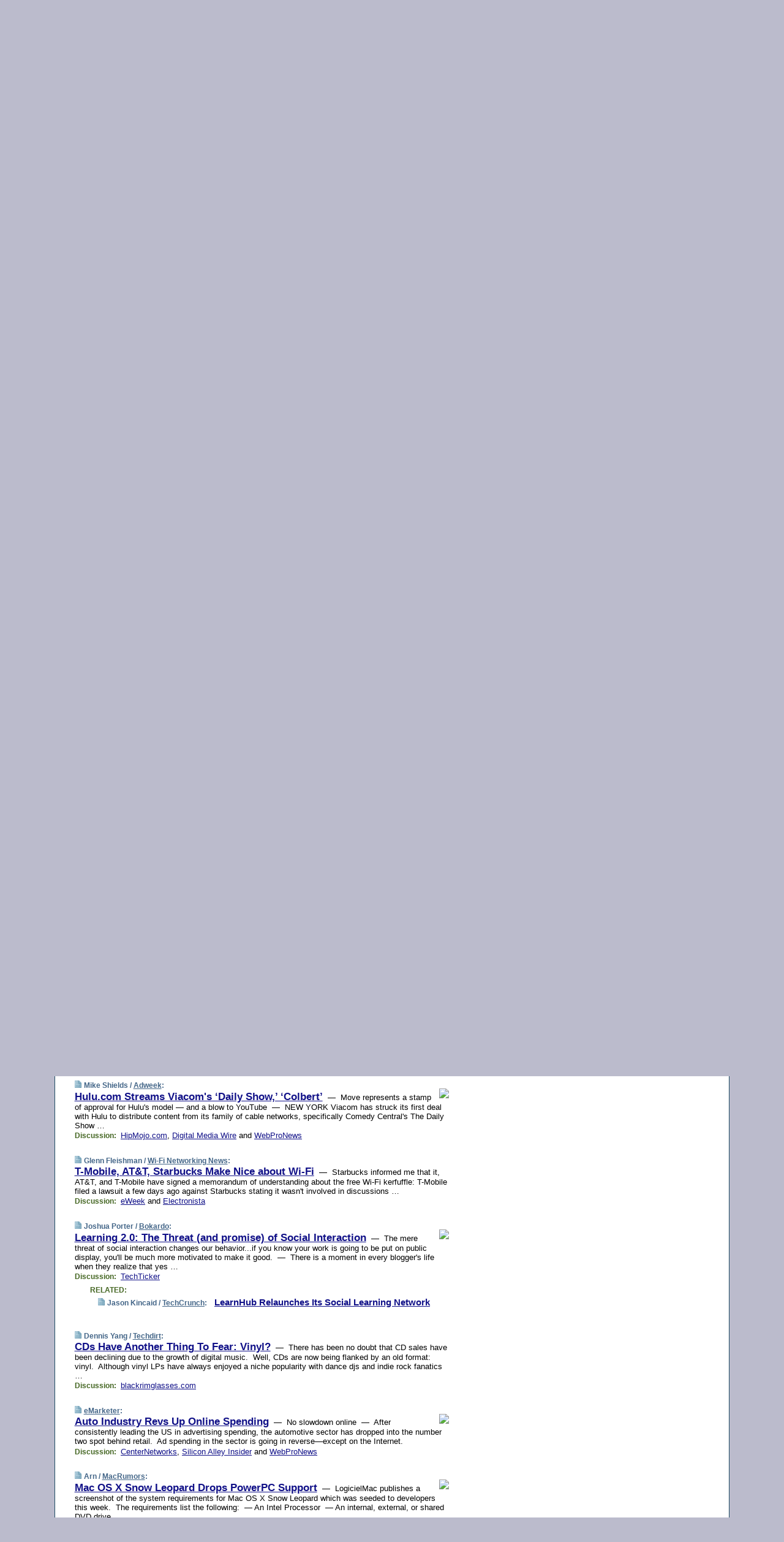

--- FILE ---
content_type: text/html; charset=UTF-8
request_url: https://www.techmeme.com/080611/p64
body_size: 117262
content:
<!DOCTYPE HTML PUBLIC "-//W3C//DTD HTML 4.01 Transitional//EN" "http://www.w3.org/TR/html4/loose.dtd">
<HTML>
<HEAD>
<TITLE>Techmeme: Hulu.com Streams Viacom's &lsquo;Daily Show,&rsquo; &lsquo;Colbert&rsquo; (Mike Shields/Adweek)</TITLE>
<META HTTP-EQUIV="Expires" CONTENT="now">
<META NAME="description" CONTENT="The web's technology news site of record, Techmeme spotlights the hottest tech stories from all around the web on a single page.">
<META NAME="application-name" content="Techmeme" />
<META PROPERTY="fb:app_id" CONTENT="105601372888971" />
<LINK REL="alternate" TYPE="application/rss+xml" TITLE="RSS" HREF="http://www.techmeme.com/index.xml" />
<LINK REL="SHORTCUT ICON" HREF="/img/favicon.ico">
<link rel="image_src" href="http://www.techmeme.com/m/config/tech/iicon.gif" />
<link rel="apple-touch-icon" href="http://www.techmeme.com/m/config/tech/iicon.gif" />
<STYLE TYPE="text/css" MEDIA="all">
img.sharebutton {position:relative;bottom:-1px;cursor:pointer;cursor:hand;}
img.shareicon {min-height:16px;min-width:16px;}
.sharebox {position:absolute;z-index:50;}
.bdlight {position:relative;top:2px;left:2px;background-color:rgba(184, 182, 184, 0.4);-webkit-border-radius:7px;-moz-border-radius:7px;}
.bddark {position:relative;top:-1px;left:-1px;background-color:rgba(128, 128, 128, 0.4);-webkit-border-radius:7px;-moz-border-radius:7px;}
.shareboxcontent {position:relative;top:-1px;left:-1px;padding:6px 4px 4px;border:1px solid #1F4C63;background:#F3F3F3 none repeat;-webkit-border-radius:7px;-moz-border-radius:7px;}
table.share {width:13.5em;}
td.shareonhead {background:#1F4C63;color:white;font-weight:bold;}
.twittershare {position:relative;bottom:3px;padding-left:0.15em;}
.facebookshare {position:relative;bottom:3px;padding-left:0.15em;}
td.linkto {border-top:1px solid gray;}
table.permalinks {width:13.5em;}
td.permalinkhead {background:#1F4C63;color:white;font-weight:bold;}
td.permalink {padding:0;margin:0;}
input.permalink {font-size:0.9em;width:14.5em;}
a.share {text-decoration:underline;color:#345}
a.share:visited {color:#345;}
a.share:hover {background:#1F4C63;color:#fff;}
.rpan {position:relative !important}
#countercolspaceholder {display:none}
.spaceholdertransitions {-webkit-transition:height 0.4s ease;-moz-transition-property:height;-moz-transition-duration:0.4s;-o-transition-property:height;-o-transition-duration:0.4s}
.countercoltransitions {-webkit-transition:top 0.4s ease;-moz-transition-property:top;-moz-transition-duration:0.4s;-o-transition-property:top;-o-transition-duration:0.4s}
.notransitions {-webkit-transition-duration:0s !important;-moz-transition-duration:0s !important;-o-transition-duration:0s !important}
#newpostscounter {display:none;z-index:0;color:#468;border:solid 1px #bcc3d0;text-align:center;padding:0.5em 0;margin-top:1.6em;font-size:0.9em;font-weight:normal;background:-webkit-gradient(linear, left top, left bottom, from(#dce3f0), to(#bcc3d0));background:-moz-linear-gradient(top, #dce3f0, #bcc3d0);background-image:-o-linear-gradient(rgb(220,227,240),rgb(188,195,208));filter:progid:DXImageTransform.Microsoft.gradient(startColorstr='#dce3f0', endColorstr='#bcc3d0');-webkit-border-radius:6px;-moz-border-radius:6px;border-radius:6px}
#newpostscounter:hover {border-color:#468;cursor:pointer}
#countercol {z-index:10;top:0;width:100%;background-color:white}
BODY {font-family:arial;font-size:0.80em;margin:0;padding:0}
FORM {margin:0}
A IMG {border:none;}
TD {font-family:arial;font-size:0.80em}
H1 {margin:0;font-size:2em;font-family:tahoma;font-weight:bold}
H1 A:visited {color:#118}
A:link {color:#118}
A:visited {color:#927}
A:hover {background:#118;color:#fff}
.mls A:link {color:#448;}
.mls A:visited {color:#957;}
.mls A:hover {background-color:#118;color:#fff;}
STRONG {font-weight:bolder;font-size:1.2em;line-height:1.1em}
.L1 {font-size:1.3em;font-weight:bolder}
.L2 {font-size:1.4em;font-weight:bolder}
.L3 {font-size:1.5em;font-weight:bold;line-height:1.1em;letter-spacing:-0.01em}
.L4 {font-size:1.7em;font-weight:bold;line-height:1.04em;letter-spacing:-0.02em}
.L5 {font-size:1.9em;font-weight:bold;line-height:1.02em;letter-spacing:-0.03em}
.ii {padding-top:0.2em}
.upd A.nfdl:link {color:#222;text-decoration:none;}
.upd A.nfdl:visited {color:#222;text-decoration:none;}
.upd A.nfdl:hover {background:#118;color:#fff;}
.relhed {margin-top:0.2em;margin-left:2em}
.relitems {margin:0 0 1em 3em}
.ill {float:right;padding:1em 0 0.5em 1em}
.sitems .ill {padding:0.1em 0 0 0.5em}
.hill {float:right;padding:0 0 0.5em 1em}
.sill {float:right;padding:1em 0 0 0.5em}
.item {padding-top:0.5em;padding-bottom:0.5em;clear:both}
.sitems .item {padding:0.8em 0}
.ifsp {background:#e7e7de;border:solid 2px #f0f0f8;margin:0.5em 0;padding:0.5em;position:relative;left:-0.5em}
.ifsp .item {padding:1em 0}
.ifspd {color:#886;font-weight:bold;font-size:0.9em;text-align:right;text-transform:uppercase}
.heditem {padding-top:0.5em;padding-bottom:0.5em}
.hic {clear:both}
.halfcol DIV.heditem {padding-top:0.5em;padding-bottom:0.7em}
.halfcol {float:left;width:49.6%}
.clus {padding-top:0.5em;padding-bottom:0.5em}
.mlk {margin-top:0.1em}
.lnkr {margin-left:3.0em;padding-bottom:0.1em}
.lnkr A {font-weight:bolder}
.shr {margin-left:2.0em;padding:0.3em 0}
.shr A {padding:0.2em;border-color:#789;border-style:solid;border-width:1px;font-weight:bolder;font-size:0.9em}
.shr A:visited {color:#118}
.shr A:hover {background:#118;color:#fff}
A.oc {font-size:1.1em;text-decoration:none;color:#000;padding:0px 3px}
A.oc:visited {color:#000}
A.oc:hover {color:#000}
.show {border-color:#789;border-style:solid;border-width:1px;position:absolute;margin-left:-1.5em;font-weight:bold}
.drhed {color:#462;font-weight:bold;font-size:0.9em;padding-right:0.3em}
.rpan {float:left;width:38.9%;background:#fff}
.clearfloats {clear:both;width:100%;font-size:0.2em}
.nmpad {padding:1.5em 2em 0}
.mainpad {float:left;width:59%;padding-right:1.0em}
.padl {padding-left:2em}
.padlr {padding:0 2em}
.upd {padding-bottom:0.5em}
.upd A {font-weight:bold}
.upd A:visited {color:#118}
.upd A:hover {background-color:#118;color:#fff}
#preflink {text-align:right;padding:0.3em 3.8em}
#preflink A:visited {color:#118}
#preflink A:hover {background-color:#118;color:#fff}
#prefbox {margin:1.5em 0 0;padding-top:0.5em;padding-bottom:0.5em;border-style:solid none solid;border-width:4px;border-color:#2E4169;background:#dce3f0;text-align:center}
.rtxt {padding-left:0.5em;padding-right:0.5em;padding-bottom:0.5em}
.snh A {font-weight:bolder}
.snh {padding:0.4em 0;}
.new {padding-left:2em;color:#f00;font-style:italic;font-weight:bold;font-family:arial;font-size:0.9em}
.recent {padding-left:2em;color:#b02;font-style:italic;font-weight:bold;font-family:arial;font-size:0.9em}
.ago {padding:0 0.5em 0;float:right;font-style:italic;font-size:0.9em}
.rnhdbak {letter-spacing:0.2em;text-transform:uppercase;font-family:arial;font-style:italic;font-weight:bold;color:#fff}
.rnhd1 {padding-left:0.6em}
.rnhd3 {padding-left:1em}
.rnbody {padding:0.7em 1.0em 0}
.rncont {margin-top:1.5em;max-width:1200px}
.rnbody P {margin:0.5em 0 0 0}
.nornbody {padding:0.7em 0.5em 0 0.5em}
.rnhang {text-align:right;margin-right:2.8em;padding:0.3em 1em 0.3em 1.5em;color:#fff;font-weight:bold;max-width:600px}
.aboutrn .rnhdbak {background:url(/img/green/rnhdbak.png)}
.aboutrn .rnhd1 {background:url(/img/green/rnhd1.png)}
.aboutrn .rnhd2 {background:url(/img/green/rnhd2.png)}
.aboutrn .rnhd3 {background:url(/img/green/rnhd3.png) no-repeat}
.aboutrn .rnftbak {background:url(/img/green/rnftbak.png) bottom left}
.aboutrn .rnbody {background:#d3e6d3}
.aboutrn .rnhang {background:url(/img/green/rnhang.png) bottom left}
.sponrn .rnhdbak {background:url(/img/y775/rnhdbak.png);}
.sponrn .rnhd1 {background:url(/img/y775/rnhd1.png);}
.sponrn .rnhd2 {background:url(/img/y775/rnhd2.png);}
.sponrn .rnhd3 {background:url(/img/y775/rnhd3.png) no-repeat;}
.sponrn .rnftbak {background:url(/img/y775/rnftbak.png) bottom left;}
.sponrn .rnbody {background:#e7e7de;}
.sponrn .rnhang {background:url(/img/y775/rnhang.png) bottom left;}
.featrn .rnhdbak {background:url(/img/y775/rnhdbak.png);}
.featrn .rnhd1 {background:url(/img/y775/rnhd1.png);}
.featrn .rnhd2 {background:url(/img/y775/rnhd2.png);}
.featrn .rnhd3 {background:url(/img/y775/rnhd3.png) no-repeat;}
.featrn .rnftbak {background:url(/img/y775/rnftbak.png) bottom left;}
.featrn .rnbody {background:#e7e7de;}
.featrn .rnhang {background:url(/img/y775/rnhang.png) bottom left;}
.col0rn .rnhdbak {background:url(/img/bl268/rnhdbak.png)}
.col0rn .rnhd1 {background:url(/img/bl268/rnhd1.png)}
.col0rn .rnhd2 {background:url(/img/bl268/rnhd2.png)}
.col0rn .rnhd3 {background:url(/img/bl268/rnhd3.png) no-repeat}
.col0rn .rnftbak {background:url(/img/bl268/rnftbak.png) bottom left}
.col0rn .rnbody {background:#d7e7ee}
.col0rn .rnhang {background:url(/img/bl268/rnhang.png) bottom left}
.col1rn .rnhdbak {background:url(/img/bl248/rnhdbak.png)}
.col1rn .rnhd1 {background:url(/img/bl248/rnhd1.png)}
.col1rn .rnhd2 {background:url(/img/bl248/rnhd2.png)}
.col1rn .rnhd3 {background:url(/img/bl248/rnhd3.png) no-repeat}
.col1rn .rnftbak {background:url(/img/bl248/rnftbak.png) bottom left}
.col1rn .rnbody {background:#dce3f0}
.col1rn .rnhang {background:url(/img/bl248/rnhang.png) bottom left}
DIV.pagecont {margin:2em auto 2em auto;max-width:86em;border-style:solid;border-width:0.6em 1px;border-color:#1F4C63;background:#fff}
DIV.bcp {}
BODY {background:#bbc}
#twitter_icon_preloader {display:none;background-image:url(/img/twitter_icon16.gif);background-repeat:no-repeat}
#facebook_icon_preloader {display:none;background-image:url(/img/facebook_icon16.gif);background-repeat:no-repeat}
CITE {font-weight:bold;font-size:0.9em;font-style:normal}
CITE {color:#468}
CITE A:link {color:#468}
CITE A:visited {color:#468}
CITE A:hover {color:#fff;background:#118}
DIV.shr A {background-color:#def}
A.oc:hover {background-color:#def}
A.oc {background-color:#def}
DIV.hha {background:#efebdc;padding:0.3em;border-bottom:solid 2px #c5c5c5;text-align:center;display:none}
</STYLE>
<STYLE TYPE="text/css" MEDIA="handheld">
DIV.hha {display:block}
</STYLE>
<script language="javascript">
<!--
var verticalName = 'Techmeme';
var verticalUrl =  'https://www.techmeme.com/';
var shortenerPrefix = 'https://techme.me/';
var twitterViaStr = '(via @Techmeme)';
var fbViaStr = '(via Techmeme.com)';
var shareIconsPath = '/img/';
var mouseOver = '';
var ignoreMouseOver = false;
var mouseOverButtonTimer;
function writeShareButton(shareBoxId) {
document.write('<img class="sharebutton" src="' + shareIconsPath + 'share.png" onclick="toggleShareBoxDisplay(\'' + shareBoxId +
'\');" onmouseover="mouseOverShareButton(\'' + shareBoxId + '\');" onmouseout="mouseOutOfShareBoxAndButton(\'' + shareBoxId + '\');"' +
' onmousedown="displayShareBox(event,\'' + shareBoxId + '\');">');
}
function mouseOverShareButton(shareBoxId) {
mouseOver = shareBoxId + 'b';
if (mouseOverButtonTimer)
clearTimeout(mouseOverButtonTimer);
mouseOverButtonTimer = setTimeout(function() { isMouseStillOnShareButton(shareBoxId); }, 1000);
}
function isMouseStillOnShareButton(shareBoxId) {
var shareBox = document.getElementById(shareBoxId);
if (mouseOver == (shareBoxId + 'b') && shareBox.style.display == 'none') {
initShareBoxIfNecessary(shareBoxId);
shareBox.style.display = 'block';
}
}
function mouseOutOfShareBoxAndButton(shareBoxId) {
mouseOver = '';
setTimeout(function() { isMouseStillOffShareBoxAndButton(shareBoxId); }, 1000);
}
function isMouseStillOffShareBoxAndButton(shareBoxId) {
if (!ignoreMouseOver && !(mouseOver == shareBoxId) && !(mouseOver == (shareBoxId + 'b')))
document.getElementById(shareBoxId).style.display = 'none';
}
function toggleShareBoxDisplay(shareBoxId) {
var shareBox = document.getElementById(shareBoxId);
if (mouseOverButtonTimer && mouseOver == (shareBoxId + 'b'))
clearTimeout(mouseOverButtonTimer);
initShareBoxIfNecessary(shareBoxId);
if (shareBox.style.display == 'block')
shareBox.style.display='none';
else
shareBox.style.display='block';
}
function displayShareBox(event,shareBoxId) {
if (detectRightClick(event)) {
initShareBoxIfNecessary(shareBoxId);
document.getElementById(shareBoxId).style.display='block';
}
}
function initShareBoxIfNecessary(shareBoxId) {
var shareBox = document.getElementById(shareBoxId);
if (!shareBox.getAttribute('init')) {
shareBox.innerHTML = getShareBoxHtml(shareBoxId);
shareBox.onmouseover = function() { mouseOver = shareBoxId; };
shareBox.onmouseout = function() { mouseOutOfShareBoxAndButton(shareBoxId); };
sharePermalink(shareBoxId);
populateShareBoxPermalinks(shareBoxId);
shareBox.setAttribute('init','true');
}
}
function sharePermalink(shareBoxId) {
var shareBox = document.getElementById(shareBoxId);
var twitterLink = document.getElementById(shareBoxId+'twl');
twitterLink.href = "https://twitter.com/intent/tweet?text=" +
encodeURIComponent(shareBox.getAttribute('head') + " " + shortenerPrefix + shareBox.getAttribute('spml'));
twitterLink.title = shareBox.getAttribute('head') + " " + shortenerPrefix + shareBox.getAttribute('spml');
var facebookLink = document.getElementById(shareBoxId+'fbl');
facebookLink.href = "https://www.facebook.com/sharer.php?u=" +
encodeURIComponent(shortenerPrefix + shareBox.getAttribute('spml')) + "&t=" + encodeURIComponent(shareBox.getAttribute('head'));
facebookLink.title = shareBox.getAttribute('head') + " " + shortenerPrefix + shareBox.getAttribute('spml');
}
function shareSource(shareBoxId) {
var shareBox = document.getElementById(shareBoxId);
var twitterLink = document.getElementById(shareBoxId+'twl');
twitterLink.href = "https://twitter.com/intent/tweet?text=" +
encodeURIComponent(shareBox.getAttribute('head') + " " + shareBox.getAttribute('url') + " " + twitterViaStr);
twitterLink.title = shareBox.getAttribute('head') + " " + shareBox.getAttribute('url') + " " + twitterViaStr;
var facebookLink = document.getElementById(shareBoxId+'fbl');
facebookLink.href = "https://www.facebook.com/sharer.php?u=" +
encodeURIComponent(shareBox.getAttribute('url')) + "&t=" + encodeURIComponent(shareBox.getAttribute('head') + " " + fbViaStr);
facebookLink.title = shareBox.getAttribute('head') +  " " + shareBox.getAttribute('url') + " " + fbViaStr;
}
function populateShareBoxPermalinks(shareBoxId) {
var pml = document.getElementById(shareBoxId).getAttribute('pml');
var pmlParts = pml.split('p');
var permalink = verticalUrl + pmlParts[0] + '/p' + pmlParts[1] + '#a' + pml;
document.getElementById(shareBoxId+'pml').value = permalink;
document.getElementById(shareBoxId+'pmll').href = permalink;
var spml = document.getElementById(shareBoxId).getAttribute('spml');
var shortPermalink = shortenerPrefix + spml;
document.getElementById(shareBoxId+'spml').value = shortPermalink;
document.getElementById(shareBoxId+'spmll').href = shortPermalink;
}
function selectTextboxContents(element) {
element.focus();
element.select();
}
function detectRightClick(event) {
return ((event.which == null && event.button == 2) // IE
|| event.which == 3) // others
}
function detectRightClickOnTextbox(event, element) {
if (detectRightClick(event)) {
ignoreMouseOver = true;
selectTextboxContents(element);
var shareBoxId = mouseOver;
setTimeout(function() { ignoreMouseOver = false; setTimeout(function() { isMouseStillOffShareBoxAndButton(shareBoxId); }, 0);}, 4000);
}
}
function getShareBoxHtml(shareBoxId) {
return '<div class="bdlight"><div class="bddark"><div class="shareboxcontent">' +
'<table class="share"><tr><td colspan="2" align="center" class="shareonhead">Share On:</td></tr>' +
'<tr><td><img class="shareicon" src="' + shareIconsPath + 'twitter_icon16.gif"/><span class="twittershare"><a id="' + shareBoxId + 'twl" class="share" target="_blank">Twitter</a></span></td>' +
'<td><img class="shareicon" src="' + shareIconsPath + 'facebook_icon16.gif"/><span class="facebookshare"><a id="' + shareBoxId + 'fbl" class="share" target="_blank">Facebook</a></span></td></tr>' +
'<tr><td colspan="2" class="linkto">Link to:' +
'<input type="radio" id="' + shareBoxId + 'ltp" name="' + shareBoxId + 'slt" value="permalink" onclick="sharePermalink(\'' + shareBoxId + '\')" checked/><label for="' + shareBoxId + 'ltp">' + verticalName + '</label>' +
'<input type="radio" id="' + shareBoxId + 'lts" name="' + shareBoxId + 'slt" value="sourcelink" onclick="shareSource(\'' + shareBoxId + '\')" /><label for="' + shareBoxId + 'lts">Source</label></td></tr><tr></table>' +
'<table class="permalinks"><tr><td colspan="2" align="center" class="permalinkhead">Permalink:</td></tr>' +
'<tr><td><a id="' + shareBoxId + 'pmll" class="share" target="_blank">Full</a></td><td align="right" class="permalink"><input id="' + shareBoxId + 'pml" type="text" class="permalink" readonly title="Ctrl+c to copy" onclick="selectTextboxContents(this);" onmousedown="detectRightClickOnTextbox(event, this);"></td></tr>' +
'<tr><td><a id="' + shareBoxId + 'spmll" class="share" target="_blank">Short</a></td><td align="right" class="permalink"><input id="' + shareBoxId + 'spml" type="text" class="permalink" readonly title="Ctrl+c to copy" onclick="selectTextboxContents(this);" onmousedown="detectRightClickOnTextbox(event, this);"></td></tr></table>' +
'</div></div></div>';
}
function preloadImage(id) {
var a=document.createElement("div");
a.id=id;
document.body.appendChild(a)
}
function preloadShareImages(){
preloadImage('twitter_icon_preloader');
preloadImage('facebook_icon_preloader');
}
-->
</script>
<script>
var NTptpssd = 40*1000;
var NTpsl = 3*60*1000;
var NTppds = 30*1000;
var NTrtdpsa = 15*60*1000;
var NTpssr = 40*1000;
var NTvn = document.title;
function NTgxhro() {
if (window.XMLHttpRequest) {
return new XMLHttpRequest();
} else if(window.ActiveXObject) {
return new ActiveXObject("Microsoft.XMLHTTP");
}
}
var NTlft;
var NTnpc = 0;
var NTnpcial = false;
var NTnpcs = false;
var NTpsst;
var NTdps = false;
var NTnpcr = NTgxhro();
var NTnpcrt;
var NTnpcrti =  10*1000;
function NTsnpcps() {
NTpsst = (new Date()).getTime();
NTfnpc();
}
function NTfnpc() {
NTnpcr.open("GET","/feedsmanager/ps?t=" + baseFeedTime, true);
NTnpcr.onreadystatechange = NThnpcrsc;
NTnpcr.send(null);
NTnpcrt = setTimeout(NTnpcrt_, NTnpcrti);
}
function NThnpcrsc() {
if (NTnpcr.readyState == 4) {
clearTimeout(NTnpcrt);
if (NTnpcr.status == 200) {
try {
var NTr = eval("(" + NTnpcr.responseText + ")");
if (!NTr.error && NTr.time > NTlft) {
NTlft = NTr.time;
if (NTr.at_least) {
if (NTr.count == 0 && NTnpc == 0) {
NTdps = false;
NTsnnpcf(true);
} else {
NTnpc = NTr.count > NTnpc? NTr.count : NTnpc;
NTnpcial = true;
NTunpc();
return;
}
} else {
NTnpc = NTr.count;
NTunpc();
NTdps = false;
NTsnnpcf(true);
}
} else {
NTsnnpcf(false);
}
} catch (e) {
NTsnnpcf(false);
}
} else {
NTsnnpcf(false);
}
}
}
function NTsnnpcf(NTfnps) {
var now = new Date();
if (now.getTime() - NTlft > NTrtdpsa && !NTdps)
NTdps = true;
if (NTfnps
|| NTdps
|| (now.getTime() + NTppds - NTpsst) > NTpsl)
setTimeout(NTsnpcps, NTnpssi());
else
setTimeout(NTfnpc, NTppds);
}
function NTnpssi() {
var now = new Date();
var NTnpt = (now.getMinutes() % 5)*60000 + now.getSeconds()*1000 + now.getMilliseconds();
var rand = Math.floor(Math.random()*NTpssr);
var NTtl = (NTnpt < NTptpssd ? NTptpssd : 300000 + NTptpssd) - NTnpt + rand;
return NTtl;
}
function NTunpc() {
document.getElementById('newpostscounter').innerHTML =
NTnpc + (NTnpcial? '+':'') + ' new item' + (NTnpc > 1 || NTnpcial ? 's' : '');
if (!NTnpcs && NTnpc > 0) {
var col = document.getElementById('countercol');
var ticker = document.getElementById('newpostscounter');
var holder = document.getElementById('countercolspaceholder');
var spacer = document.getElementById('counterspacer');
if (navigator.appName == 'Microsoft Internet Explorer')
ticker.style.display = 'block';
else {
col.style.position = 'absolute';
ticker.style.display = 'block';
holder.style.display = 'block';
if (spacer)
spacer.style.display = 'block';
holder.style.height=(col.offsetHeight - ticker.offsetHeight - ticker.offsetTop) + 'px';
function NTfcd () {
holder.style.display = 'none';
col.className = 'notransitions';
col.style.top = '0';
col.style.position = 'relative';
}
col.addEventListener('transitionend',NTfcd,false);
col.addEventListener('oTransitionEnd',NTfcd,false);
col.addEventListener('webkitTransitionEnd', NTfcd, false);
setTimeout(function() {
holder.className='spaceholdertransitions';
col.className='countercoltransitions';
col.style.top=(ticker.offsetHeight + ticker.offsetTop + (spacer? spacer.offsetHeight : 0)) +'px';
holder.style.height=(col.offsetHeight + (spacer? spacer.offsetHeight : 0)) +'px';
},1000);
}
NTnpcs = true;
}
if (NTnpc > 0)
document.title = '(' + NTnpc + (NTnpcial? '+':'') + ') ' + NTvn;
}
function NTnpcrt_() {
if (NTnpcr.readyState != 0) {
NTnpcr.onreadystatechange = null;
NTnpcr.abort();
NTsnnpcf(false);
}
}
function NTinpcp() {
NTlft = baseFeedTime;
var now = new Date();
if (now.getTime() - NTlft > NTrtdpsa)
NTdps = true;
var NTnpt = (now.getMinutes() % 5)*60000 + now.getSeconds()*1000 + now.getMilliseconds();
var NTbfd = new Date(baseFeedTime);
var NTnp;
if (now.getTime() - NTnpt == baseFeedTime - NTbfd.getSeconds()*1000 - NTbfd.getMilliseconds()) {
NTnp = 300000 + NTptpssd - NTnpt + Math.floor(Math.random()*NTpssr);
setTimeout(NTsnpcps, NTnp);
} else if (NTnpt < NTptpssd || NTnpt > NTptpssd + NTpsl) {
NTnp = NTnpssi();
setTimeout(NTsnpcps, NTnp);
} else {
NTpsst = now.getTime() - NTnpt + NTptpssd;
NTnp = Math.floor(Math.random()*NTpssr);
setTimeout(NTfnpc, NTnp);
}
}
function NTiD3fpor() {
var pattern = /https?:\/\/(www\.)?techmeme\.com($|\/$|\/#|\/river)/i;
return pattern.test(location.href);
}
function NTiD3t() {
if (NTiD3fpor())
NTit();
}
function NTit() {
setTimeout(function() {
NTinpcp();
}, 0);
}
</script>
<SCRIPT TYPE="text/javascript">
<!--
var pgrdad='June 11, 2008, 2:35 PM';
var e;
var nh=0;
var ncl=0;
var ctsidi=0;
var nwcbe;
var sdcbe;
var sccbe;
var fsne;
var ckd='';
function createCookie(name,value) {
document.cookie = name+"="+value+"; expires=Tue, 19 Jan 2038 03:14:07 GMT; path=/"+ckd;
}
function readCookie(name) {
var nameEQ = name + "=";
var ca = document.cookie.split(';');
for(var i=0;i < ca.length;i++) {
var c = ca[i];
while (c.charAt(0)==' ') c = c.substring(1,c.length);
if (c.indexOf(nameEQ) == 0) return c.substring(nameEQ.length,c.length);
}
return null;
}
function eraseCookie(name) {
document.cookie = name+"=; expires=Thu, 01-Jan-70 00:00:01 GMT; path=/"+ckd;
}
function xnwcb() { rnwcb(); svprefs(); }
function xsdcb() { rsdcb(); svprefs(); }
function xsccb() { rsccb(); svprefs(); }
function xfsn() { rfsn(); svprefs(); }
function rdprefs() {
var cookie_val = readCookie('myprefs');
nwcbe.checked = false;
sdcbe.checked = false;
sccbe.checked = false;
fsne.selectedIndex=2;
if (cookie_val) {
var va = cookie_val.split('+');
for(var i=0;i < va.length;i++) {
var val = va[i];
if (val == 'new_window') {
nwcbe.checked = true;
} else if (val == 'show_disc') {
sdcbe.checked = true;
} else if (val == 'show_cite') {
sccbe.checked = true;
} else if (val.indexOf('font_size') == 0) {
fsne.selectedIndex=parseInt(val.charAt(9));
}
}
}
}
function vfprefs() {
var cookie_val = readCookie('myprefs');
var ckdise = document.getElementById('ckdis');
if (cookie_val) { ckdise.style.display = 'none'; } else { ckdise.style.display = 'block'; }
}
function svprefs() {
var cookie_val = '';
if (nwcbe.checked) {
cookie_val += 'new_window';
}
if (sdcbe.checked) {
if (cookie_val) { cookie_val += '+'; }
cookie_val += 'show_disc';
}
if (sccbe.checked) {
if (cookie_val) { cookie_val += '+'; }
cookie_val += 'show_cite';
}
if (fsne.selectedIndex!=2) {
if (cookie_val) { cookie_val += '+'; }
cookie_val += 'font_size'+fsne.selectedIndex;
}
if (cookie_val == '') {
eraseCookie('myprefs');
} else {
createCookie('myprefs', cookie_val);
vfprefs();
}
}
function rnwcb() {
var where;
if (nwcbe.checked)
where = "_blank";
else
where = "_self";
var jump_prefix = location.href.substring(0, location.href.length - location.hash.length) + '#';
for (var i=0; i<=(document.links.length-1); i++) {
var href = document.links[i].href;
if ((href.indexOf("javascript:") != 0) && (href.indexOf(jump_prefix) != 0) && (!(/^https?:\/\/([a-z]+\.)?techmeme\.com\//.test(href)) || /^https?:\/\/([a-z]+\.)?techmeme\.com\/goto/.test(href))) {
document.links[i].target = where;
}
}
}
function td(id) {
var e = document.getElementById(id);
if (e.style.display == 'none') {
e.style.display = 'block';
} else {
e.style.display = 'none';
}
}
function ickd() {
var dd = document.domain;
if (dd) {
var da = dd.split('.');
var rd=da[da.length-2]+'.'+da[da.length-1];
ckd='; domain=.'+rd;
}
}
function uab() {
var dr=document.referrer;
if ( dr && (
(dr.search(/\bstumbleupon\.com\//) != -1) || (
(dr.search(/\b(techmeme|memeorandum|memorandum|memeorandom)\b/) == -1) &&
( ((dr.search(/[.\/]google\./) != -1) && (dr.search(/\bq=/) != -1)) ||
((dr.search(/\bsearch\.[a-z]+\./) != -1) && (dr.search(/\b(p|q|as_q)=/) != -1))
)
)
)
) {
td('addbox');
}
}
function init_all() {
cmplu();
td('preflink');
nwcbe = document.getElementById('nwcb');
sdcbe = document.getElementById('sdcb');
sccbe = document.getElementById('sccb');
fsne = document.getElementById('fsn');
eraseCookie('prefs');
ickd();
rdprefs();
rfsn();
rsdcb();
rsccb();
rnwcb();
hhash();
if (!document.styleSheets) {
document.getElementById('fscont').style.display = 'none';
}
uab();
TiLTT();
setTimeout("TeD()", TwTSE);
preloadShareImages();
}
var TdTD = 400;
var TnTB = 700;
var TwTSE = 200;
var TnOE = 3;
var TwTBE = 0;
var TwTCD = 150;
var TsTS = '/do/lc';
var TeTD = Number.MAX_VALUE;
var TgETD = false;
var TdE = new Array();
var TE = function() {
this.Tx = false;
this.Ts = 0;
this.Td = 0;
this.toString = function() {
return this.Ts + " " + this.Td;
}
}
TE.Tc = function (a,b) {
return a.Td - b.Td
}
var TcE_ = null;
function TgXMLHR() {
var Tx = false;
if (window.XMLHttpRequest) {
Tx = new XMLHttpRequest();
} else {
try
{
Tx = new ActiveXObject("Msxml2.XMLHTTP");
}
catch (ev)
{
try
{
Tx = new ActiveXObject("Microsoft.XMLHTTP");
}
catch (ev)
{
Tx = false;
}
}
}
return Tx;
}
function TeD() {
TcE_ = new TE();
TcE_.Tx = TgXMLHR();
if (TcE_.Tx) {
TcE_.Tx.open('POST', TsTS+'?tm=true', true);
TcE_.Tx.setRequestHeader("Content-type", "application/x-www-form-urlencoded");
TcE_.Tx.onreadystatechange = TeC;
TcE_.Ts = new Date().getTime();
TcE_.Tx.send(null);
}
}
function TeC() {
if (TcE_.Tx.readyState == 4 && TcE_.Tx.status == 200) {
TcE_.Td = new Date().getTime() -  TcE_.Ts;
TdE.push(TcE_);
if (TdE.length < TnOE)
setTimeout("TeD()", TwTBE);
else
TcED();
}
}
function TcED() {
TdE.sort(TE.Tc);
TeTD = TdE[Math.floor(TnOE/2)].Td + TwTCD;
TgETD= true;
}
function Tt(link) {
if (isSafari() && TgETD && TeTD <= TdTD)
{
var TtD = TeTD;
var Tx = TgXMLHR();
if (Tx) {
Tx.open('POST', TsTS+'?tm=false&href='+encodeURIComponent(link.href)+'&data='+TtD_(TtD),false);
Tx.setRequestHeader("Content-type", "application/x-www-form-urlencoded");
Tx.send(null);
}
}
else if (!(TgETD && (TeTD >= TnTB)))
{
var TtD;
if (!TgETD || (TgETD && (TeTD > TdTD)))
TtD = TdTD;
else
TtD = TeTD;
var Tx = TgXMLHR();
if (Tx) {
Tx.open('POST', TsTS+'?tm=false&href='+encodeURIComponent(link.href)+'&data='+TtD_(TtD),true);
Tx.setRequestHeader("Content-type", "application/x-www-form-urlencoded");
Tx.send(null);
var TcT = new Date();
TeT = TcT.getTime() + TtD;
while (TcT.getTime() < TeT)
TcT = new Date();
if (Tx.readyState != 4)
Tx.abort();
}
}
}
function isSafari() {
return ((navigator.appCodeName + navigator.appName + navigator.appVersion).search(/safari/i) != -1);
}
function TtD_(TtD) {
var data =
pgrdad + " " +
TdTD + " " +
TnTB + " " +
TwTSE + " " +
TnOE + " " +
TwTBE + " " +
TwTCD + " " +
TeTD + " " +
TgETD + " " +
"(" + TdE + ") " +
isSafari() + " " +
TtD;
return data;
}
function TiLTT() {
var jump_prefix = location.href.substring(0, location.href.length - location.hash.length) + '#';
for (var i=0; i<=(document.links.length-1); i++) {
var href = document.links[i].href;
if ((href.indexOf("javascript:") != 0) && (href.indexOf(jump_prefix) != 0))
document.links[i].onclick = function(){Tt(this)};
}
}
function cmplu() {
var a=location.hash;
if (!a) {
var lh=location.href;
lh = lh.replace(/\?.*$/, '');
if (lh.search(/\/[0-9][0-9][0-9][0-9][0-9][0-9]\/p[0-9]*$/) != -1) {
var pa = lh.split('/');
var di = pa.length - 2;
var na = lh + '#a' + pa[di] + pa[di+1];
window.location.replace(na);
}
}
}
function hhash() {
var a=location.hash;
if (a) {
var i=a.substring(2,a.length);
var je = document.getElementById(i);
je.scrollIntoView();
h(i);
}
}
function clh(id) {
ncl++;
if (ncl == nh) {
e.style.backgroundColor = 'transparent';
}
}
function h(id) {
if (e != null) {
e.style.backgroundColor = 'transparent';
}
e = document.getElementById(id);
e.style.backgroundColor = '#ff8';
nh++;
setTimeout('clh()',1500);
}
var nxbe;
var pxbe;
function bnxbe() {
if (nxbe) {
nxbe.style.display = 'block';
pxbe = nxbe;
}
}
function cnxbe() { nxbe = null; }
function nnid(id) {
if (pxbe && (!id || (pxbe != document.getElementById(id)))) { pxbe.style.display = 'none'; }
}
function dlbid(id) {
nxbe = document.getElementById(id);
if (nxbe) {
if (pxbe && (pxbe != nxbe)) { pxbe.style.display = 'none'; }
setTimeout('bnxbe()',50);
}
}
function tgd(idp, p, ii) {
var setd, setp;
if (p) { setp = 'block'; setd = 'none'; }
else { setp = 'none'; setd = 'block'; }
var i, ei;
if (ii) {
i=ii; ei=ii;
} else {
i=1; ei=-1;
document.getElementById(idp+'dxr').style.display = setd;
document.getElementById(idp+'pxr').style.display = setp;
}
while (true) {
var pe = document.getElementById(idp+'p'+i);
if (pe == null) { return; }
var de = document.getElementById(idp+'d'+i);
pe.style.display = setp;
de.style.display = setd;
document.getElementById(idp+'dx'+i).style.display = 'none';
if (i == ei) {
if (!p) { ffbug(idp,p,i); }
return;
}
i++;
}
}
function ffbug(idp,p,i) {
while (true) {
i++;
var pxe=document.getElementById(idp+'px'+i);
if (pxe) {
var d=pxe.style.display;
if (d == 'block') {
pxe.style.display = 'none';
pxe.style.display = 'block';
}
} else {
return;
}
}
}
function rsdcb() {
var j=0;
var setd, setp;
if (sdcbe.checked) { setp = 'block'; setd = 'none'; }
else { setp = 'none'; setd = 'block'; }
while (j < 100) {
var dxre = document.getElementById(j+'dxr');
if (dxre) {
dxre.style.display = setd;
document.getElementById(j+'pxr').style.display = 'none';
}
var i=1;
var pe = document.getElementById(j+'p'+i);
while (pe != null) {
pe.style.display = setp;
document.getElementById(j+'px'+i).style.display = setd;
document.getElementById(j+'d'+i).style.display = setd;
i++;
pe = document.getElementById(j+'p'+i);
}
j++;
}
}
function rsccb() {
var i=0;
var setval;
if (sccbe.checked) { setval = 'block'; } else { setval = 'none'; }
while (true) {
var te = document.getElementById('cts'+i);
if (te == null) { return; }
te.style.display = setval;
i++;
}
}
function rfsn() {
if (document.styleSheets) {
var ss = document.styleSheets[0];
var fs=1.2-0.2*fsne.selectedIndex;
if(ss.addRule) {
ss.addRule("body","font-size:"+fs+"em");
ss.addRule("td","font-size:"+fs+"em");
} else {
ss.insertRule("body,td{font-size:"+fs+"em}",ss.cssRules.length);
}
}
}
function cts(url, pp) {
var re = /#/g;
url = url.replace(re, '%23');
url = url.replace(/&/g, '%26');
var search_urls = [
'http://blogs.icerocket.com/search?q=' + url,
'http://blogsearch.google.com/blogsearch?q=' + url,
'http://www.ask.com/blogsearch?q=' + url
];
var search_site_names = [
'IceRocket',
'Google',
'Ask'
];
document.write('<DIV CLASS="mlk" ID="cts' + ctsidi + '" STYLE="display: none;"><SPAN CLASS="drhed">Link Search:</SPAN> ');
ctsidi++;
for (var i=0; i<search_urls.length; i++) {
var next_search_url = search_urls[i];
if (pp) {
next_search_url = next_search_url.replace(/%23/g, '%2523');
next_search_url = next_search_url.replace(/&/g, '%26');
next_search_url = next_search_url.replace(/\?/g, '%3F');
next_search_url = pp + next_search_url;
}
if (i>0) { document.write(', '); }
if (i == search_urls.length-1)  { document.write('and '); }
document.write('<A HREF="' + next_search_url + '">' + search_site_names[i] + '</A>');
}
document.write("</DIV>\n");
}
function smn() {
document.getElementById('more_new').style.display='block';
document.getElementById('show_more_new').style.display='none';
}
function hmn() {
document.getElementById('more_new').style.display='none';
document.getElementById('show_more_new').style.display='block';
}
// -->
</SCRIPT>
</HEAD>
<BODY ONLOAD="init_all();">
<DIV CLASS="hha">
Check out <B><A HREF="http://www.techmeme.com/mini">Mini-Techmeme</A></B> for simple mobiles or
<B><A HREF="http://www.techmeme.com/m">Techmeme Mobile</A></B> for modern smartphones.
</DIV>
<DIV CLASS="pagecont">
<DIV CLASS="bcp">
<DIV STYLE="float:right">
<DIV CLASS="col0rn">
<DIV CLASS="rnhang">
2:35 PM ET, June 11, 2008
</DIV>
<DIV style="min-height:2em">
<DIV ID="preflink" STYLE="display:none">
<A HREF="javascript: td('aboutbox')">About</A> &nbsp;|&nbsp;
<A HREF="javascript: td('prefbox')">Preferences</A>
</DIV>
</DIV>
</DIV>
<!--search box-->
<div align="right" style="margin-right:2.3em;padding-top:1.2em">
<form name="input" action="/search/query" method="get">
<table>
<tr>
<td><input type="text" name="q" size="18"></td>
<td><input type="submit" value="Search"></td>
<td><span style="display:none"><input type="checkbox" name="wm" value="false" checked="checked"></span></td>
</tr>
</table>
</form>
</div>
</DIV>
<DIV CLASS="nmpad">
<DIV ID="addbox" STYLE="display:none; float:right; margin:1em 3em 0 0; padding: 1em; background:#ffc; border: solid 1px #884;">
Add <B>Techmeme</B> to:
<A HREF="https://add.my.yahoo.com/rss?url=http://www.techmeme.com/index.xml">My Yahoo!</A>
or
<A HREF="https://fusion.google.com/add?feedurl=http://www.techmeme.com/index.xml">Google</A>
</DIV>
<H1>
<A HREF="https://www.techmeme.com/" STYLE="background:transparent;"><IMG SRC="/img/techmeme.png" ALT="Techmeme"/></A>
</H1>
</DIV>
<DIV ID="prefbox" STYLE="display: none">
<FORM STYLE="margin:0">
<B>Preferences:</B> &nbsp;
<INPUT TYPE=checkbox ID="nwcb" ONCLICK="xnwcb();"><SPAN ONCLICK="nwcbe.checked=!nwcbe.checked;xnwcb();">Open Links in New Window</SPAN> &nbsp;
<INPUT TYPE=checkbox ID="sdcb" ONCLICK="xsdcb();"><SPAN ONCLICK="sdcbe.checked=!sdcbe.checked;xsdcb();">Show Discussion Excerpts</SPAN> &nbsp;
<INPUT TYPE=checkbox ID="sccb" ONCLICK="xsccb();"><SPAN ONCLICK="sccbe.checked=!sccbe.checked;xsccb();">Show Link Search</SPAN> &nbsp;
<SPAN ID="fscont">
&nbsp; Font Size:
<SELECT ID="fsn" ONCHANGE="xfsn();">
<OPTION>Very big</OPTION>
<OPTION>Big</OPTION>
<OPTION>Normal</OPTION>
<OPTION>Small</OPTION>
</SELECT>
&nbsp; &nbsp; </SPAN>
<INPUT TYPE=button VALUE="Done" ONCLICK="return td('prefbox');">
</FORM>
<DIV ID="ckdis" STYLE="display: none; padding-top: 0.5em;"><B>Note:</B> Because cookies are disabled, reloading this page will clear your settings.  Refer to <A HREF="https://www.google.com/cookies.html">this page</A> to reenable cookies.</DIV>
</DIV>

<DIV CLASS="mainpad">
<DIV CLASS="padl">
<DIV CLASS="col0rn">
<DIV CLASS="rncont">
<DIV CLASS="rnhdbak">
<SPAN CLASS="rnhd1">&nbsp;</SPAN><SPAN CLASS="rnhd2">Top Items:</SPAN><SPAN CLASS="rnhd3">&nbsp;</SPAN>
</DIV>
</DIV>
</DIV>
<DIV CLASS="nornbody">
<DIV CLASS="clus">
<A NAME="a080611p25"></A>
<DIV CLASS="item" ID="080611p25" ONMOUSEOVER="nnid('0dx1')">
<A HREF="http://mashable.com/2008/06/11/iphone-gps/"><IMG CLASS="ill" SRC="/080611/i25.jpg"></A>
<A HREF="http://www.techmeme.com/080611/p25#a080611p25" TITLE="Permalink"><IMG SRC="/img/pml.png"></A> <CITE>Stan Schroeder / <A HREF="http://mashable.com/">Mashable!</A>:</CITE>
<DIV CLASS="ii"><STRONG CLASS="L3"><A HREF="http://mashable.com/2008/06/11/iphone-gps/">And, The Really Big Thing About The New iPhone Is...</A></STRONG>&nbsp; GPS.&nbsp; Geo-anything.&nbsp; Location based services.&nbsp; &mdash;&nbsp; Now that the dust over the iPhone 3G launch has settled, it seems that people have divided into two camps; one is welcoming the new features, claiming that the perfect phone just got more perfect &hellip; </DIV>
<SCRIPT LANGUAGE="JavaScript"><!--
cts('http://mashable.com/2008/06/11/iphone-gps/');
--></SCRIPT>
<DIV ID="0d1"><DIV CLASS="mlk" ONMOUSEOVER="dlbid('0dx1')" ONMOUSEOUT="cnxbe()">
<DIV ID="0dx1" CLASS="show" STYLE="display:none;"><A CLASS="oc" HREF="javascript:tgd('0',true,1)">+</A></DIV>
<SPAN CLASS="drhed">Discussion:</SPAN>
<A HREF="http://blog.thylmann.net/2008/06/11/location-based-services-on-the-iphone/">Oliver Thylmann's Thoughts</A>, <A HREF="http://saunderslog.com/2008/06/11/gps-is-too-slow-for-a-low-of-location-based-services/">Alec Saunders SquawkBox</A>, <A HREF="http://venturebeat.com/2008/06/10/tunewiki-launches-location-based-music-network-for-iphone/">VentureBeat</A>, <A HREF="http://apb.directionsmag.com/archives/4396-If-geo-is-the-best-thing-about-the-new-iPhone....html">All Points Blog</A>, <A HREF="http://www.crunchgear.com/2008/06/10/riddle-me-this-tomtom-hints-at-gps-app-for-iphone/">CrunchGear</A> and <A HREF="http://blogs.msdn.com/virtualearth/archive/2008/06/10/virtual-earth-and-iphone.aspx">Virtual Earth &hellip;</A>
</DIV></DIV>
<DIV ID="0p1" STYLE="display: none;"><DIV CLASS="mlk">
<DIV ID="0px1" CLASS="show"><A CLASS="oc" HREF="javascript:tgd('0',false,1)">&ndash;</A></DIV>
<SPAN CLASS="drhed">Discussion:</SPAN>
<DIV CLASS="lnkr"><CITE><A HREF="http://blog.thylmann.net/">Oliver Thylmann's Thoughts</A>:</CITE> &nbsp; <A HREF="http://blog.thylmann.net/2008/06/11/location-based-services-on-the-iphone/">Location Based Services on the iPhone</A></DIV><DIV CLASS="lnkr"><CITE><A HREF="http://saunderslog.com/">Alec Saunders SquawkBox</A>:</CITE> &nbsp; <A HREF="http://saunderslog.com/2008/06/11/gps-is-too-slow-for-a-low-of-location-based-services/">GPS is too slow for a lot of location based services.</A></DIV><DIV CLASS="lnkr"><CITE>David Adewumi / <A HREF="http://venturebeat.com/">VentureBeat</A>:</CITE> &nbsp; <A HREF="http://venturebeat.com/2008/06/10/tunewiki-launches-location-based-music-network-for-iphone/">Tunewiki launches location-based music network for iPhone</A></DIV><DIV CLASS="lnkr"><CITE>Adena Schutzberg / <A HREF="http://apb.directionsmag.com/">All Points Blog</A>:</CITE> &nbsp; <A HREF="http://apb.directionsmag.com/archives/4396-If-geo-is-the-best-thing-about-the-new-iPhone....html">If geo is the best thing about the new iPhone...</A></DIV><DIV CLASS="lnkr"><CITE>Nicholas Deleon / <A HREF="http://www.crunchgear.com/">CrunchGear</A>:</CITE> &nbsp; <A HREF="http://www.crunchgear.com/2008/06/10/riddle-me-this-tomtom-hints-at-gps-app-for-iphone/">Riddle me this: TomTom hints at GPS app for iPhone</A></DIV><DIV CLASS="lnkr"><CITE>Chris Pendleton / <A HREF="http://blogs.msdn.com/virtualearth/default.aspx">Virtual Earth, An Evangelist's Blog</A>:</CITE> &nbsp; <A HREF="http://blogs.msdn.com/virtualearth/archive/2008/06/10/virtual-earth-and-iphone.aspx">Virtual Earth and iPhone</A></DIV></DIV>
</DIV>
</DIV>
</DIV>
<DIV CLASS="clus">
<A NAME="a080611p55"></A>
<DIV CLASS="item" ID="080611p55" ONMOUSEOVER="nnid('1dx1')">
<A HREF="http://gizmodo.com/5015395/apple-introduces-iphone-3g-videoconferencing-kit-zomg"><IMG CLASS="ill" SRC="/080611/i55.jpg"></A>
<A HREF="http://www.techmeme.com/080611/p55#a080611p55" TITLE="Permalink"><IMG SRC="/img/pml.png"></A> <CITE>Jesusdiaz / <A HREF="http://gizmodo.com/">Gizmodo</A>:</CITE>
<DIV CLASS="ii"><STRONG CLASS="L2"><A HREF="http://gizmodo.com/5015395/apple-introduces-iphone-3g-videoconferencing-kit-zomg">Apple Introduces iPhone 3G Videoconferencing Kit, ZOMG!</A></STRONG>&nbsp; &mdash;&nbsp; Those of you complaining about the lack of front camera and videoconferencing in the new iPhone, stop saying words.&nbsp; This July 11 you will be able to buy the Apple Videoconferencing Kit for iPhone 3G at just $29.</DIV>
<SCRIPT LANGUAGE="JavaScript"><!--
cts('http://gizmodo.com/5015395/apple-introduces-iphone-3g-videoconferencing-kit-zomg');
--></SCRIPT>
<DIV ID="1d1"><DIV CLASS="mlk" ONMOUSEOVER="dlbid('1dx1')" ONMOUSEOUT="cnxbe()">
<DIV ID="1dx1" CLASS="show" STYLE="display:none;"><A CLASS="oc" HREF="javascript:tgd('1',true,1)">+</A></DIV>
<SPAN CLASS="drhed">Discussion:</SPAN>
<A HREF="http://www.i4u.com/article18038.html">I4U News</A>, <A HREF="http://palmaddict.typepad.com/palmaddicts/2008/06/apple-introduce.html">PalmAddicts</A> and <A HREF="http://www.gottabemobile.com/Too+Funny+Apple+Introduces+Video+Conferencing+Kit+For+IPhone.aspx">GottaBeMobile</A>
</DIV></DIV>
<DIV ID="1p1" STYLE="display: none;"><DIV CLASS="mlk">
<DIV ID="1px1" CLASS="show"><A CLASS="oc" HREF="javascript:tgd('1',false,1)">&ndash;</A></DIV>
<SPAN CLASS="drhed">Discussion:</SPAN>
<DIV CLASS="lnkr"><CITE>Luigi Lugmayr / <A HREF="http://www.i4u.com/">I4U News</A>:</CITE> &nbsp; <A HREF="http://www.i4u.com/article18038.html">Apple releases iPhone 3G Video Conferencing Accessory</A></DIV><DIV CLASS="lnkr"><CITE>Sam Mcloughln / <A HREF="http://palmaddict.typepad.com/palmaddicts/">PalmAddicts</A>:</CITE> &nbsp; <A HREF="http://palmaddict.typepad.com/palmaddicts/2008/06/apple-introduce.html">Apple Introduces iPhone 3G Videoconferencing Kit - Take with a pinch of salt</A></DIV><DIV CLASS="lnkr"><CITE>Warner Crocker / <A HREF="http://www.gottabemobile.com/">GottaBeMobile</A>:</CITE> &nbsp; <A HREF="http://www.gottabemobile.com/Too+Funny+Apple+Introduces+Video+Conferencing+Kit+For+IPhone.aspx">Too Funny: Apple Introduces Video Conferencing Kit For iPhone</A></DIV></DIV>
</DIV>
</DIV>
</DIV>
<DIV CLASS="clus">
<A NAME="a080611p12"></A>
<DIV CLASS="item" ID="080611p12" ONMOUSEOVER="nnid('2dx1')">
<A HREF="http://www.techcrunch.com/2008/06/10/at-glassdoor-find-out-how-much-people-really-make-at-google-microsoft-yahoo-and-everywhere-else/"><IMG CLASS="ill" SRC="/080611/i12.jpg"></A>
<A HREF="http://www.techmeme.com/080611/p12#a080611p12" TITLE="Permalink"><IMG SRC="/img/pml.png"></A> <CITE>Erick Schonfeld / <A HREF="http://www.techcrunch.com/">TechCrunch</A>:</CITE>
<DIV CLASS="ii"><STRONG CLASS="L2"><A HREF="http://www.techcrunch.com/2008/06/10/at-glassdoor-find-out-how-much-people-really-make-at-google-microsoft-yahoo-and-everywhere-else/">At Glassdoor, Find Out How Much People Really Make At Google, Microsoft, Yahoo, And Everywhere Else.</A></STRONG>&nbsp; &mdash;&nbsp; The idea behind Glassdoor is simple: You tell me your salary, and I'll tell you mine.&nbsp; The stealth startup, which raised $3 million from Benchmark Capital last March, just went live.</DIV>
<SCRIPT LANGUAGE="JavaScript"><!--
cts('http://www.techcrunch.com/2008/06/10/at-glassdoor-find-out-how-much-people-really-make-at-google-microsoft-yahoo-and-everywhere-else/');
--></SCRIPT>
<DIV ID="2d1"><DIV CLASS="mlk" ONMOUSEOVER="dlbid('2dx1')" ONMOUSEOUT="cnxbe()">
<DIV ID="2dx1" CLASS="show" STYLE="display:none;"><A CLASS="oc" HREF="javascript:tgd('2',true,1)">+</A></DIV>
<SPAN CLASS="drhed">Discussion:</SPAN>
<A HREF="http://www.forbes.com/ebusiness/2008/06/11/salaries-revealed-glasshouse-tech-enter-cz_qh_0610salaries.html">Forbes</A>, <A HREF="http://www.downloadsquad.com/2008/06/11/find-out-just-how-underpaid-you-are-with-glassdoor/">Download Squad</A>, <A HREF="http://localonliner.com/2008/06/11/the-newest-vertical-from-team-barton-glass-door-a-recruitment-site/">The Local Onliner</A>, <A HREF="http://blogs.siliconvalley.com/gmsv/2008/06/peep-this-salaries-etc-behind-the-glass-doors.html">GMSV</A>, <A HREF="http://www.betanews.com/article/New_beta_of_an_employee_salarysharing_service/1213205405">BetaNews</A>, <A HREF="http://startupalpha.com/chatter/2008/06/11/why-glassdoorcom-is-scarier-than-wikipedia/">STARTUP CHATTER</A>, <A HREF="http://blog.seattlepi.nwsource.com/microsoft/archives/140905.asp">Todd Bishop's Microsoft Blog</A>, <A HREF="http://gesterling.wordpress.com/2008/06/11/glassdoor-brings-web-20-to-jobs/">Screenwerk</A>, <A HREF="http://blog.wired.com/business/2008/06/finally-a-place.html">Epicenter</A>, <A HREF="http://lifehacker.com/395800/glassdoor-gives-insider-reports-of-salaries-and-work-conditions">Lifehacker</A>, <A HREF="http://news.cnet.com/8301-10784_3-9965353-7.html">CNET News.com</A>, <A HREF="http://startupmeme.com/2008/06/11/learn-what-employees-say-at-glassdoorcom/">Startup Meme</A>, <A HREF="http://www.inquisitr.com/stealth-startup-glassdoor-launches-employment-conditions">The Inquisitr</A>, <A HREF="http://www.web-strategist.com/blog/2008/06/11/dangers-and-opportunities-of-the-crowdsourced-company/">Web Strategy</A>, <A HREF="http://www.switched.com/2008/06/11/how-to-get-secret-salary-info-for-any-job-and-any-company/">Switched</A> and <A HREF="http://silkcharm.blogspot.com/2008/06/recruitment-20-glassdoor-community.html">Laurel Papworth</A>
</DIV></DIV>
<DIV ID="2p1" STYLE="display: none;"><DIV CLASS="mlk">
<DIV ID="2px1" CLASS="show"><A CLASS="oc" HREF="javascript:tgd('2',false,1)">&ndash;</A></DIV>
<SPAN CLASS="drhed">Discussion:</SPAN>
<DIV CLASS="lnkr"><CITE>Quentin Hardy / <A HREF="http://www.forbes.com/">Forbes</A>:</CITE> &nbsp; <A HREF="http://www.forbes.com/ebusiness/2008/06/11/salaries-revealed-glasshouse-tech-enter-cz_qh_0610salaries.html">Workplace Porn&nbsp; &mdash;&nbsp; Jerry Yang, your stock is in trouble.</A></DIV><DIV CLASS="lnkr"><CITE>Brad Linder / <A HREF="http://www.downloadsquad.com/">Download Squad</A>:</CITE> &nbsp; <A HREF="http://www.downloadsquad.com/2008/06/11/find-out-just-how-underpaid-you-are-with-glassdoor/">Find out just how underpaid you are with Glassdoor</A></DIV><DIV CLASS="lnkr"><CITE>Peter / <A HREF="http://localonliner.com/">The Local Onliner</A>:</CITE> &nbsp; <A HREF="http://localonliner.com/2008/06/11/the-newest-vertical-from-team-barton-glass-door-a-recruitment-site/">Barton's Newest Vertical: GlassDoor.com, a Recruitment Site</A></DIV><DIV CLASS="lnkr"><CITE>Levi Sumagaysay / <A HREF="http://blogs.siliconvalley.com/gmsv">GMSV</A>:</CITE> &nbsp; <A HREF="http://blogs.siliconvalley.com/gmsv/2008/06/peep-this-salaries-etc-behind-the-glass-doors.html">Peep this: Salaries, etc. behind the glass doors</A></DIV><DIV CLASS="lnkr"><CITE>Tim Conneally / <A HREF="http://www.betanews.com/">BetaNews</A>:</CITE> &nbsp; <A HREF="http://www.betanews.com/article/New_beta_of_an_employee_salarysharing_service/1213205405">New beta of an employee salary-sharing service</A></DIV><DIV CLASS="lnkr"><CITE>Donna Bogatin / <A HREF="http://startupalpha.com/chatter">STARTUP CHATTER</A>:</CITE> &nbsp; <A HREF="http://startupalpha.com/chatter/2008/06/11/why-glassdoorcom-is-scarier-than-wikipedia/">Why Glassdoor.com is Scarier Than Wikipedia</A></DIV><DIV CLASS="lnkr"><CITE>Todd Bishop / <A HREF="http://blog.seattlepi.nwsource.com/microsoft">Todd Bishop's Microsoft Blog</A>:</CITE> &nbsp; <A HREF="http://blog.seattlepi.nwsource.com/microsoft/archives/140905.asp">Ballmer's rating tops Yang, but lags Schmidt</A></DIV><DIV CLASS="lnkr"><CITE>Greg Sterling / <A HREF="http://gesterling.wordpress.com/">Screenwerk</A>:</CITE> &nbsp; <A HREF="http://gesterling.wordpress.com/2008/06/11/glassdoor-brings-web-20-to-jobs/">Glassdoor Brings 'Web 2.0&prime; to Jobs</A></DIV><DIV CLASS="lnkr"><CITE>Betsy Schiffman / <A HREF="http://blog.wired.com/business/">Epicenter</A>:</CITE> &nbsp; <A HREF="http://blog.wired.com/business/2008/06/finally-a-place.html">Glassdoor: A Chance for Employees to Review the Employer</A></DIV><DIV CLASS="lnkr"><CITE>Kevin Purdy / <A HREF="http://lifehacker.com/">Lifehacker</A>:</CITE> &nbsp; <A HREF="http://lifehacker.com/395800/glassdoor-gives-insider-reports-of-salaries-and-work-conditions">Glassdoor Gives Insider Reports of Salaries and Work Conditions</A></DIV><DIV CLASS="lnkr"><CITE>Jim Kerstetter / <A HREF="http://news.cnet.com/">CNET News.com</A>:</CITE> &nbsp; <A HREF="http://news.cnet.com/8301-10784_3-9965353-7.html">Looking for a big salary? See what this start-up has to say</A></DIV><DIV CLASS="lnkr"><CITE>Sardar Mohkim Khan / <A HREF="http://startupmeme.com/">Startup Meme</A>:</CITE> &nbsp; <A HREF="http://startupmeme.com/2008/06/11/learn-what-employees-say-at-glassdoorcom/">Learn what employees say at Glassdoor.com</A></DIV><DIV CLASS="lnkr"><CITE>Duncan Riley / <A HREF="http://www.inquisitr.com/category/tech">The Inquisitr</A>:</CITE> &nbsp; <A HREF="http://www.inquisitr.com/stealth-startup-glassdoor-launches-employment-conditions">Stealth Startup Glassdoor.com Launches: Employment Conditions</A></DIV><DIV CLASS="lnkr"><CITE>Jeremiah Owyang / <A HREF="http://www.web-strategist.com/blog">Web Strategy</A>:</CITE> &nbsp; <A HREF="http://www.web-strategist.com/blog/2008/06/11/dangers-and-opportunities-of-the-crowdsourced-company/">Dangers and Opportunities of the Crowdsourced Company</A></DIV><DIV CLASS="lnkr"><CITE>Terrence O'Brien / <A HREF="http://www.switched.com/">Switched</A>:</CITE> &nbsp; <A HREF="http://www.switched.com/2008/06/11/how-to-get-secret-salary-info-for-any-job-and-any-company/">How to Get Secret Salary Info for Any Job at Any Company</A></DIV><DIV CLASS="lnkr"><CITE>Laurel Papworth / <A HREF="http://silkcharm.blogspot.com/">Social Networks</A>:</CITE> &nbsp; <A HREF="http://silkcharm.blogspot.com/2008/06/recruitment-20-glassdoor-community.html">Recruitment 2.0: GlassDoor community</A></DIV></DIV>
</DIV>
</DIV>
</DIV>
<DIV CLASS="clus">
<A NAME="a080611p65"></A>
<A NAME="a080611p66"></A>
<DIV CLASS="item" ID="080611p65" ONMOUSEOVER="nnid('3dx1')">
<A HREF="http://www.techmeme.com/080611/p65#a080611p65" TITLE="Permalink"><IMG SRC="/img/pml.png"></A> <CITE>Alicia Wells / <A HREF="http://www.tns-mi.com/">tns-mi.com</A>:</CITE>
<DIV CLASS="ii"><STRONG CLASS="L2"><A HREF="http://www.tns-mi.com/news/06112008.htm">TNS Media Intelligence Reports U.S. Advertising Expenditures Increased 0.6 Percent in First Quarter 2008</A></STRONG>&nbsp; &mdash;&nbsp; New York, NY, June 11, 2008 - Total measured advertising expenditures in the opening quarter of 2008 increased by 0.6 percent as compared to the same period in 2007 &hellip; </DIV>
<SCRIPT LANGUAGE="JavaScript"><!--
cts('http://www.tns-mi.com/news/06112008.htm');
--></SCRIPT>
<DIV ID="3d1"><DIV CLASS="mlk" ONMOUSEOVER="dlbid('3dx1')" ONMOUSEOUT="cnxbe()">
<DIV ID="3dx1" CLASS="show" STYLE="display:none;"><A CLASS="oc" HREF="javascript:tgd('3',true,1)">+</A></DIV>
<SPAN CLASS="drhed">Discussion:</SPAN>
<A HREF="http://venturebeat.com/2008/06/11/online-display-advertising-slows-still-growing-much-faster-than-other-sectors/">VentureBeat</A>, <A HREF="http://blogs.zdnet.com/BTL/?p=9069">Between the Lines</A> and <A HREF="http://www.paidcontent.org/entry/419-display-ads-grew-85-percent-in-q1-down-from-last-years-167-percent-gain/">paidContent.org</A>
</DIV></DIV>
<DIV ID="3p1" STYLE="display: none;"><DIV CLASS="mlk">
<DIV ID="3px1" CLASS="show"><A CLASS="oc" HREF="javascript:tgd('3',false,1)">&ndash;</A></DIV>
<SPAN CLASS="drhed">Discussion:</SPAN>
<DIV CLASS="lnkr"><CITE>MG Siegler / <A HREF="http://venturebeat.com/">VentureBeat</A>:</CITE> &nbsp; <A HREF="http://venturebeat.com/2008/06/11/online-display-advertising-slows-still-growing-much-faster-than-other-sectors/">Online display advertising slows, still growing much faster than other sectors</A></DIV><DIV CLASS="lnkr"><CITE>Larry Dignan / <A HREF="http://blogs.zdnet.com/BTL">Between the Lines</A>:</CITE> &nbsp; <A HREF="http://blogs.zdnet.com/BTL/?p=9069">Internet ad spend up 8.5 percent in first quarter</A></DIV><DIV CLASS="lnkr"><CITE>David Kaplan / <A HREF="http://www.paidcontent.org/">paidContent.org</A>:</CITE> &nbsp; <A HREF="http://www.paidcontent.org/entry/419-display-ads-grew-85-percent-in-q1-down-from-last-years-167-percent-gain/">Display Ads Grew 8.5 Percent In Q1, Down From Last Year's 16.7 Percent Gain: TNS</A></DIV><DIV CLASS="shr" ID="3dxr" STYLE="display:block;"><A HREF="javascript:tgd('3',true)">&raquo; All Related Discussion</A></DIV><DIV CLASS="shr" ID="3pxr" STYLE="display:none;"><A HREF="javascript:tgd('3',false)">&laquo; Hide All Related Discussion</A></DIV></DIV>
</DIV>
</DIV>
<DIV CLASS="relhed"><SPAN CLASS="drhed">RELATED:</SPAN></DIV><DIV CLASS="relitems">
<DIV CLASS="heditem" ID="080611p66" ONMOUSEOVER="nnid('3dx2')">
<A HREF="http://www.techmeme.com/080611/p66#a080611p66" TITLE="Permalink"><IMG SRC="/img/pml.png"></A> <CITE>Erick Schonfeld / <A HREF="http://www.techcrunch.com/">TechCrunch</A>:</CITE><BR>
<STRONG><A HREF="http://www.techcrunch.com/2008/06/11/internet-display-advertising-slowed-in-first-quarter/">Internet Display Advertising Slowed In First Quarter</A></STRONG>
<SCRIPT LANGUAGE="JavaScript"><!--
cts('http://www.techcrunch.com/2008/06/11/internet-display-advertising-slowed-in-first-quarter/');
--></SCRIPT>
<DIV ID="3d2"><DIV CLASS="mlk" ONMOUSEOVER="dlbid('3dx2')" ONMOUSEOUT="cnxbe()">
<DIV ID="3dx2" CLASS="show" STYLE="display:none;"><A CLASS="oc" HREF="javascript:tgd('3',true,2)">+</A></DIV>
<SPAN CLASS="drhed">Discussion:</SPAN>
<A HREF="http://www.alleyinsider.com/2008/6/ad_market_shows_q1_flatline_online_display_ads_up_8_5_">Silicon Alley Insider</A>
</DIV></DIV>
<DIV ID="3p2" STYLE="display: none;"><DIV CLASS="mlk">
<DIV ID="3px2" CLASS="show"><A CLASS="oc" HREF="javascript:tgd('3',false,2)">&ndash;</A></DIV>
<SPAN CLASS="drhed">Discussion:</SPAN>
<DIV CLASS="lnkr"><CITE>Michael Learmonth / <A HREF="http://www.alleyinsider.com/">Silicon Alley Insider</A>:</CITE> &nbsp; <A HREF="http://www.alleyinsider.com/2008/6/ad_market_shows_q1_flatline_online_display_ads_up_8_5_">Ad Market Flatlines In Q1; Online Display Ads Up 8.5%</A></DIV></DIV>
</DIV>
</DIV>
</DIV>
</DIV>
<DIV CLASS="clus">
<A NAME="a080611p60"></A>
<A NAME="a080611p58"></A>
<DIV CLASS="item" ID="080611p60" ONMOUSEOVER="nnid('4dx1')">
<A HREF="http://news.cnet.com/8301-10789_3-9965668-57.html"><IMG CLASS="ill" SRC="/080611/i60.jpg"></A>
<A HREF="http://www.techmeme.com/080611/p60#a080611p60" TITLE="Permalink"><IMG SRC="/img/pml.png"></A> <CITE>Robert Vamosi / <A HREF="http://news.cnet.com/defense-in-depth/">Defense in Depth</A>:</CITE>
<DIV CLASS="ii"><STRONG CLASS="L2"><A HREF="http://news.cnet.com/8301-10789_3-9965668-57.html">Firefox 3 gets a third release candidate</A></STRONG>&nbsp; &mdash;&nbsp; If you were planning to host a Firefox 3 launch party this week, keep that bubbly on ice a bit longer.&nbsp; &mdash;&nbsp; Mozilla is expected to release Firefox 3 Release Candidate 3 perhaps later today.&nbsp; Windows and Linux users won't feel a thing; the new browser is considered stable on those platforms.</DIV>
<SCRIPT LANGUAGE="JavaScript"><!--
cts('http://news.cnet.com/8301-10789_3-9965668-57.html');
--></SCRIPT>
<DIV ID="4d1"><DIV CLASS="mlk" ONMOUSEOVER="dlbid('4dx1')" ONMOUSEOUT="cnxbe()">
<DIV ID="4dx1" CLASS="show" STYLE="display:none;"><A CLASS="oc" HREF="javascript:tgd('4',true,1)">+</A></DIV>
<SPAN CLASS="drhed">Discussion:</SPAN>
<A HREF="http://www.gadgetell.com/tech/comment/firefox-3-release-candidate-3-coming-today/">Gadgetell</A>
</DIV></DIV>
<DIV ID="4p1" STYLE="display: none;"><DIV CLASS="mlk">
<DIV ID="4px1" CLASS="show"><A CLASS="oc" HREF="javascript:tgd('4',false,1)">&ndash;</A></DIV>
<SPAN CLASS="drhed">Discussion:</SPAN>
<DIV CLASS="lnkr"><CITE>Robert Nelson / <A HREF="http://www.gadgetell.com/">Gadgetell</A>:</CITE> &nbsp; <A HREF="http://www.gadgetell.com/tech/comment/firefox-3-release-candidate-3-coming-today/">Firefox 3 Release Candidate 3 coming today?</A></DIV><DIV CLASS="shr" ID="4dxr" STYLE="display:block;"><A HREF="javascript:tgd('4',true)">&raquo; All Related Discussion</A></DIV><DIV CLASS="shr" ID="4pxr" STYLE="display:none;"><A HREF="javascript:tgd('4',false)">&laquo; Hide All Related Discussion</A></DIV></DIV>
</DIV>
</DIV>
<DIV CLASS="relhed"><SPAN CLASS="drhed">RELATED:</SPAN></DIV><DIV CLASS="relitems">
<DIV CLASS="heditem" ID="080611p58" ONMOUSEOVER="nnid('4dx2')">
<A HREF="http://www.techmeme.com/080611/p58#a080611p58" TITLE="Permalink"><IMG SRC="/img/pml.png"></A> <CITE>Paula Rooney / <A HREF="http://blogs.zdnet.com/open-source">Open Source</A>:</CITE><BR>
<STRONG><A HREF="http://blogs.zdnet.com/open-source/?p=2531">All systems are go for Firefox 3 launch; RC3 needed for Mac OSX only</A></STRONG>
<SCRIPT LANGUAGE="JavaScript"><!--
cts('http://blogs.zdnet.com/open-source/?p=2531');
--></SCRIPT>
<DIV ID="4d2"><DIV CLASS="mlk" ONMOUSEOVER="dlbid('4dx2')" ONMOUSEOUT="cnxbe()">
<DIV ID="4dx2" CLASS="show" STYLE="display:none;"><A CLASS="oc" HREF="javascript:tgd('4',true,2)">+</A></DIV>
<SPAN CLASS="drhed">Discussion:</SPAN>
<A HREF="http://www.ghacks.net/2008/06/11/firefox-3-release-candidate-3-out/">gHacks technology news</A> and <A HREF="http://www.inquisitr.com/firefox-gets-final-tweak">The Inquisitr</A>
</DIV></DIV>
<DIV ID="4p2" STYLE="display: none;"><DIV CLASS="mlk">
<DIV ID="4px2" CLASS="show"><A CLASS="oc" HREF="javascript:tgd('4',false,2)">&ndash;</A></DIV>
<SPAN CLASS="drhed">Discussion:</SPAN>
<DIV CLASS="lnkr"><CITE>Martin / <A HREF="http://www.ghacks.net/">gHacks technology news</A>:</CITE> &nbsp; <A HREF="http://www.ghacks.net/2008/06/11/firefox-3-release-candidate-3-out/">Firefox 3 Release Candidate 3 out</A></DIV><DIV CLASS="lnkr"><CITE>JR Raphael / <A HREF="http://www.inquisitr.com/category/tech">The Inquisitr</A>:</CITE> &nbsp; <A HREF="http://www.inquisitr.com/firefox-gets-final-tweak">Firefox Gets Final Tweak</A></DIV></DIV>
</DIV>
</DIV>
</DIV>
</DIV>
<DIV CLASS="clus">
<A NAME="a080611p23"></A>
<DIV CLASS="item" ID="080611p23" ONMOUSEOVER="nnid('5dx1')">
<A HREF="http://www.nytimes.com/2008/06/11/technology/11soyuz.html?partner=rssnyt&emc=rss"><IMG CLASS="ill" SRC="/080611/i23.jpg"></A>
<A HREF="http://www.techmeme.com/080611/p23#a080611p23" TITLE="Permalink"><IMG SRC="/img/pml.png"></A> <CITE>John Schwartz / <A HREF="http://www.nytimes.com/pages/technology/">New York Times</A>:</CITE>
<DIV CLASS="ii"><STRONG CLASS="L2"><A HREF="http://www.nytimes.com/2008/06/11/technology/11soyuz.html?partner=rssnyt&emc=rss">Google Co-Founder Books a Space Flight</A></STRONG>&nbsp; &mdash;&nbsp; Space tourists are getting their own ride.&nbsp; Space Adventures, a Virginia company that arranges passage for wealthy explorers to ride on Russian Soyuz rockets to the International Space Station, plans to buy a Soyuz flight all its own in 2011, with the option of buying more.</DIV>
<SCRIPT LANGUAGE="JavaScript"><!--
cts('http://www.nytimes.com/2008/06/11/technology/11soyuz.html');
--></SCRIPT>
<DIV ID="5d1"><DIV CLASS="mlk" ONMOUSEOVER="dlbid('5dx1')" ONMOUSEOUT="cnxbe()">
<DIV ID="5dx1" CLASS="show" STYLE="display:none;"><A CLASS="oc" HREF="javascript:tgd('5',true,1)">+</A></DIV>
<SPAN CLASS="drhed">Discussion:</SPAN>
<A HREF="http://news.cnet.com/8301-10784_3-9965921-7.html">CNET News.com</A>, <A HREF="http://blogs.zdnet.com/BTL/?p=9068">Between the Lines</A>, <A HREF="http://blog.seattletimes.nwsource.com/brierdudley/2008/06/google_cofounder_following_sim.html">Brier Dudley's blog</A>, <A HREF="http://www.eweek.com/c/a/Search/Google-CoFounder-Brin-Books-Space-Flight/">eWeek</A>, <A HREF="http://blog.searchenginewatch.com/blog/080611-093820">Search Engine Watch Blog</A>, <A HREF="http://www.inquisitr.com/google-co-founder-books-space-journey">The Inquisitr</A>, <A HREF="http://searchengineland.com/080611-114315.php">Search Engine Land</A>, <A HREF="http://www.geardiary.com/2008/06/11/googles-sergey-brin-heading-to-space-aboard-soyuz-spaceship/">Gear Diary</A>, <A HREF="http://valleywag.com/5015367/sergey-brin-buys-a-5-million-deposit-for-a-ticket-to-space">Valleywag</A>, <A HREF="http://www.informationweek.com/blog/main/archives/2008/06/sergey_brin_to.html">InformationWeek Weblog</A>, <A HREF="http://www.engadget.com/2008/06/11/google-honcho-sergey-brin-plans-first-ever-private-trip-to-the-i/">Engadget</A> and <A HREF="http://www.alleyinsider.com/2008/5/sergey_in_space_google_cofounder_investing_in_soyuz_charter_booking_a_space_station_trip_goog_">Silicon Alley Insider</A>
</DIV></DIV>
<DIV ID="5p1" STYLE="display: none;"><DIV CLASS="mlk">
<DIV ID="5px1" CLASS="show"><A CLASS="oc" HREF="javascript:tgd('5',false,1)">&ndash;</A></DIV>
<SPAN CLASS="drhed">Discussion:</SPAN>
<DIV CLASS="lnkr"><CITE>Marguerite Reardon / <A HREF="http://news.cnet.com/">CNET News.com</A>:</CITE> &nbsp; <A HREF="http://news.cnet.com/8301-10784_3-9965921-7.html">Google co-founder books space flight</A></DIV><DIV CLASS="lnkr"><CITE>Larry Dignan / <A HREF="http://blogs.zdnet.com/BTL">Between the Lines</A>:</CITE> &nbsp; <A HREF="http://blogs.zdnet.com/BTL/?p=9068">Google's Brin plots space jaunt; Is this a problem?</A></DIV><DIV CLASS="lnkr"><CITE>Brier Dudley / <A HREF="http://blog.seattletimes.nwsource.com/brierdudley/">Brier Dudley's blog</A>:</CITE> &nbsp; <A HREF="http://blog.seattletimes.nwsource.com/brierdudley/2008/06/google_cofounder_following_sim.html">Google co-founder following Simonyi's path to space</A></DIV><DIV CLASS="lnkr"><CITE>Claudia Parsons / <A HREF="http://www.eweek.com/">eWeek</A>:</CITE> &nbsp; <A HREF="http://www.eweek.com/c/a/Search/Google-CoFounder-Brin-Books-Space-Flight/">Google Co-founder Brin Books Space Flight</A></DIV><DIV CLASS="lnkr"><CITE>Kevin Heisler / <A HREF="http://blog.searchenginewatch.com/blog/">Search Engine Watch Blog</A>:</CITE> &nbsp; <A HREF="http://blog.searchenginewatch.com/blog/080611-093820">Sergey Brin: Astronaut or Cosmonaut?</A></DIV><DIV CLASS="lnkr"><CITE>JR Raphael / <A HREF="http://www.inquisitr.com/category/tech">The Inquisitr</A>:</CITE> &nbsp; <A HREF="http://www.inquisitr.com/google-co-founder-books-space-journey">Google Co-Founder Books Space Journey</A></DIV><DIV CLASS="lnkr"><CITE>Barry Schwartz / <A HREF="http://searchengineland.com/">Search Engine Land</A>:</CITE> &nbsp; <A HREF="http://searchengineland.com/080611-114315.php">Googlers In Space: Google Founder Brin Books Flight</A></DIV><DIV CLASS="lnkr"><CITE>Wayne Schulz / <A HREF="http://www.geardiary.com/">Gear Diary</A>:</CITE> &nbsp; <A HREF="http://www.geardiary.com/2008/06/11/googles-sergey-brin-heading-to-space-aboard-soyuz-spaceship/">Google's Sergey Brin heading to space aboard Soyuz spaceship</A></DIV><DIV CLASS="lnkr"><CITE>Nicholas Carlson / <A HREF="http://valleywag.com/">Valleywag</A>:</CITE> &nbsp; <A HREF="http://valleywag.com/5015367/sergey-brin-buys-a-5-million-deposit-for-a-ticket-to-space">Sergey Brin buys a $5 million deposit for a ticket to space</A></DIV><DIV CLASS="lnkr"><CITE>Eric Zeman / <A HREF="http://www.informationweek.com/blog/main/">InformationWeek Weblog</A>:</CITE> &nbsp; <A HREF="http://www.informationweek.com/blog/main/archives/2008/06/sergey_brin_to.html">Sergey Brin To Quit Earth</A></DIV><DIV CLASS="lnkr"><CITE>Joshua Topolsky / <A HREF="http://www.engadget.com/">Engadget</A>:</CITE> &nbsp; <A HREF="http://www.engadget.com/2008/06/11/google-honcho-sergey-brin-plans-first-ever-private-trip-to-the-i/">Google honcho Sergey Brin plans first-ever private trip to the ISS</A></DIV><DIV CLASS="lnkr"><CITE>Peter Kafka / <A HREF="http://www.alleyinsider.com/">Silicon Alley Insider</A>:</CITE> &nbsp; <A HREF="http://www.alleyinsider.com/2008/5/sergey_in_space_google_cofounder_investing_in_soyuz_charter_booking_a_space_station_trip_goog_">Sergey In Space! &hellip;</A></DIV></DIV>
</DIV>
</DIV>
</DIV>
<DIV CLASS="clus">
<A NAME="a080611p49"></A>
<DIV CLASS="item" ID="080611p49" ONMOUSEOVER="nnid('6dx1')">
<A HREF="http://www.techmeme.com/080611/p49#a080611p49" TITLE="Permalink"><IMG SRC="/img/pml.png"></A> <CITE><A HREF="http://infoworld.com/">InfoWorld</A>:</CITE>
<DIV CLASS="ii"><STRONG CLASS="L2"><A HREF="http://www.infoworld.com/article/08/06/11/Microsoft_testing_prototype_of_Facebooklike_social_network_1.html">Microsoft testing prototype of Facebook-like social network</A></STRONG>&nbsp; &mdash;&nbsp; At the request of its SharePoint and Office product development teams, Microsoft 's Office Labs operation has created and is testing a prototype of an internal social network that can provide employees with feeds and updates about their colleagues.</DIV>
<SCRIPT LANGUAGE="JavaScript"><!--
cts('http://www.infoworld.com/article/08/06/11/Microsoft_testing_prototype_of_Facebooklike_social_network_1.html');
--></SCRIPT>
<DIV ID="6d1"><DIV CLASS="mlk" ONMOUSEOVER="dlbid('6dx1')" ONMOUSEOUT="cnxbe()">
<DIV ID="6dx1" CLASS="show" STYLE="display:none;"><A CLASS="oc" HREF="javascript:tgd('6',true,1)">+</A></DIV>
<SPAN CLASS="drhed">Discussion:</SPAN>
<A HREF="http://blogs.zdnet.com/microsoft/?p=1440">All about Microsoft</A>, <A HREF="http://www.dailytech.com/article.aspx?newsid=12050">DailyTech</A> and <A HREF="http://research.microsoft.com/displayArticle.aspx?0rc=n&id=2024">Microsoft Research</A>
</DIV></DIV>
<DIV ID="6p1" STYLE="display: none;"><DIV CLASS="mlk">
<DIV ID="6px1" CLASS="show"><A CLASS="oc" HREF="javascript:tgd('6',false,1)">&ndash;</A></DIV>
<SPAN CLASS="drhed">Discussion:</SPAN>
<DIV CLASS="lnkr"><CITE>Mary Jo Foley / <A HREF="http://blogs.zdnet.com/microsoft">All about Microsoft</A>:</CITE> &nbsp; <A HREF="http://blogs.zdnet.com/microsoft/?p=1440">Microsoft to show off a corporate Facebook-like prototype</A></DIV><DIV CLASS="lnkr"><CITE>Shane McGlaun / <A HREF="http://www.dailytech.com/">DailyTech</A>:</CITE> &nbsp; <A HREF="http://www.dailytech.com/article.aspx?newsid=12050">Microsoft Office Labs Produces Facebook Style Social Networking Platform</A></DIV><DIV CLASS="lnkr"><CITE>Rob Knies / <A HREF="http://research.microsoft.com/news/msrnews/">Microsoft Research</A>:</CITE> &nbsp; <A HREF="http://research.microsoft.com/displayArticle.aspx?0rc=n&id=2024">Task Market: Web Bazaar for Document Expertise</A></DIV></DIV>
</DIV>
</DIV>
</DIV>
<DIV CLASS="clus">
<A NAME="a080611p35"></A>
<A NAME="a080611p18"></A>
<DIV CLASS="item" ID="080611p35" ONMOUSEOVER="nnid('7dx1')">
<A HREF="http://kara.allthingsd.com/20080611/more-on-whither-weiner/"><IMG CLASS="ill" SRC="/080611/i35.jpg"></A>
<A HREF="http://www.techmeme.com/080611/p35#a080611p35" TITLE="Permalink"><IMG SRC="/img/pml.png"></A> <CITE>Kara Swisher / <A HREF="http://kara.allthingsd.com/">BoomTown</A>:</CITE>
<DIV CLASS="ii"><STRONG CLASS="L2"><A HREF="http://kara.allthingsd.com/20080611/more-on-whither-weiner/">More on Whither Weiner</A></STRONG>&nbsp; &mdash;&nbsp; Yesterday, writing about executive stress at Yahoo, BoomTown posted about the swirling speculation around the fate of Jeff Weiner, the Network division EVP, who many at Yahoo (YHOO) think will soon be headed out the door after his recent paternity leave of four weeks.</DIV>
<SCRIPT LANGUAGE="JavaScript"><!--
cts('http://kara.allthingsd.com/20080611/more-on-whither-weiner/');
--></SCRIPT>
<DIV ID="7d1"><DIV CLASS="mlk" ONMOUSEOVER="dlbid('7dx1')" ONMOUSEOUT="cnxbe()">
<DIV ID="7dx1" CLASS="show" STYLE="display:none;"><A CLASS="oc" HREF="javascript:tgd('7',true,1)">+</A></DIV>
<SPAN CLASS="drhed">Discussion:</SPAN>
<A HREF="http://www.webpronews.com/topnews/2008/06/11/yahoo-exec-expected-to-leave">WebProNews</A>, <A HREF="http://www.thedeal.com/techconfidential/money-out/blog/ballmer/yahoo-inc-yhoo-may-be.php">Tech Confidential</A>, <A HREF="http://valleywag.com/5015399/vc-firms-offer-weiner-a-chance-to-bail-on-yahoo">Valleywag</A> and <A HREF="http://www.paidcontent.org/entry/419-yahoo-shareholders-seek-invalidation-of-severance-plan/">paidContent.org</A>
</DIV></DIV>
<DIV ID="7p1" STYLE="display: none;"><DIV CLASS="mlk">
<DIV ID="7px1" CLASS="show"><A CLASS="oc" HREF="javascript:tgd('7',false,1)">&ndash;</A></DIV>
<SPAN CLASS="drhed">Discussion:</SPAN>
<DIV CLASS="lnkr"><CITE>Doug Caverly / <A HREF="http://www.webpronews.com/">WebProNews</A>:</CITE> &nbsp; <A HREF="http://www.webpronews.com/topnews/2008/06/11/yahoo-exec-expected-to-leave">Yahoo Exec Expected To Leave</A></DIV><DIV CLASS="lnkr"><CITE>David Shabelman / <A HREF="http://www.thedeal.com/techconfidential/">Tech Confidential</A>:</CITE> &nbsp; <A HREF="http://www.thedeal.com/techconfidential/money-out/blog/ballmer/yahoo-inc-yhoo-may-be.php">Will the last person to leave Yahoo! please turn off the light</A></DIV><DIV CLASS="lnkr"><CITE>Nicholas Carlson / <A HREF="http://valleywag.com/">Valleywag</A>:</CITE> &nbsp; <A HREF="http://valleywag.com/5015399/vc-firms-offer-weiner-a-chance-to-bail-on-yahoo">VC firms offer Weiner a chance to bail on Yahoo</A></DIV><DIV CLASS="lnkr"><CITE>Joseph Weisenthal / <A HREF="http://www.paidcontent.org/">paidContent.org</A>:</CITE> &nbsp; <A HREF="http://www.paidcontent.org/entry/419-yahoo-shareholders-seek-invalidation-of-severance-plan/">Yahoo Shareholders Want Severance Plan Struck Down; Claim Invalid Under Delaware Law</A></DIV><DIV CLASS="shr" ID="7dxr" STYLE="display:block;"><A HREF="javascript:tgd('7',true)">&raquo; All Related Discussion</A></DIV><DIV CLASS="shr" ID="7pxr" STYLE="display:none;"><A HREF="javascript:tgd('7',false)">&laquo; Hide All Related Discussion</A></DIV></DIV>
</DIV>
</DIV>
<DIV CLASS="relhed"><SPAN CLASS="drhed">RELATED:</SPAN></DIV><DIV CLASS="relitems">
<DIV CLASS="heditem" ID="080611p18" ONMOUSEOVER="nnid('7dx2')">
<A HREF="http://www.techmeme.com/080611/p18#a080611p18" TITLE="Permalink"><IMG SRC="/img/pml.png"></A> <CITE>Staci D. Kramer / <A HREF="http://www.paidcontent.org/">paidContent.org</A>:</CITE><BR>
<STRONG><A HREF="http://www.paidcontent.org/entry/419-yahoo-exec-spec-swirling-again/">Updated: Yahoo Exec Spec Swirling Again; Weiner Returning &hellip; </A></STRONG>
<SCRIPT LANGUAGE="JavaScript"><!--
cts('http://www.paidcontent.org/entry/419-yahoo-exec-spec-swirling-again/');
--></SCRIPT>
<DIV ID="7d2"><DIV CLASS="mlk" ONMOUSEOVER="dlbid('7dx2')" ONMOUSEOUT="cnxbe()">
<DIV ID="7dx2" CLASS="show" STYLE="display:none;"><A CLASS="oc" HREF="javascript:tgd('7',true,2)">+</A></DIV>
<SPAN CLASS="drhed">Discussion:</SPAN>
<A HREF="http://news.cnet.com/8301-10784_3-9965761-7.html">CNET News.com</A>, <A HREF="http://blog.searchenginewatch.com/blog/080611-120957">Search Engine Watch Blog</A>, <A HREF="http://www.bloggingbuyouts.com/2008/06/11/will-the-last-person-to-leave-yahoo-please-turn-off-the-light/">BloggingBuyouts</A>, <A HREF="http://www.contentinople.com/author.asp?section_id=430&doc_id=156142&f_src=contentinople_sitedefault">Contentinople</A>, <A HREF="http://www.alleyinsider.com/2008/6/yahoo_major_internal_announcement_today_evp_jeff_weiner_out_">Silicon Alley Insider</A> and <A HREF="http://kara.allthingsd.com/20080610/yahoo-execs-under-stress-whither-weiner/">BoomTown</A>
</DIV></DIV>
<DIV ID="7p2" STYLE="display: none;"><DIV CLASS="mlk">
<DIV ID="7px2" CLASS="show"><A CLASS="oc" HREF="javascript:tgd('7',false,2)">&ndash;</A></DIV>
<SPAN CLASS="drhed">Discussion:</SPAN>
<DIV CLASS="lnkr"><CITE>Stephen Shankland / <A HREF="http://news.cnet.com/">CNET News.com</A>:</CITE> &nbsp; <A HREF="http://news.cnet.com/8301-10784_3-9965761-7.html">Yahoo to lose network exec Jeff Weiner?</A></DIV><DIV CLASS="lnkr"><CITE>Nathania Johnson / <A HREF="http://blog.searchenginewatch.com/blog/">Search Engine Watch Blog</A>:</CITE> &nbsp; <A HREF="http://blog.searchenginewatch.com/blog/080611-120957">Yahoo Exec Set to Bail?</A></DIV><DIV CLASS="lnkr"><CITE>Tobias Buckell / <A HREF="http://www.bloggingbuyouts.com/">BloggingBuyouts</A>:</CITE> &nbsp; <A HREF="http://www.bloggingbuyouts.com/2008/06/11/will-the-last-person-to-leave-yahoo-please-turn-off-the-light/">Will the last person to leave Yahoo! please turn off the light</A></DIV><DIV CLASS="lnkr"><CITE>R. Scott Raynovich / <A HREF="http://www.contentinople.com/">Contentinople</A>:</CITE> &nbsp; <A HREF="http://www.contentinople.com/author.asp?section_id=430&doc_id=156142&f_src=contentinople_sitedefault">Idiot's Guide to Fixing Yahoo</A></DIV><DIV CLASS="lnkr"><CITE>Peter Kafka / <A HREF="http://www.alleyinsider.com/">Silicon Alley Insider</A>:</CITE> &nbsp; <A HREF="http://www.alleyinsider.com/2008/6/yahoo_major_internal_announcement_today_evp_jeff_weiner_out_">Yahoo: &ldquo;Major Internal Announcement Today&rdquo;; EVP Jeff Weiner Out?</A></DIV><DIV CLASS="lnkr"><CITE>Kara Swisher / <A HREF="http://kara.allthingsd.com/">BoomTown</A>:</CITE> &nbsp; <A HREF="http://kara.allthingsd.com/20080610/yahoo-execs-under-stress-whither-weiner/">Yahoo Execs Under Stress-Whither Weiner?</A></DIV></DIV>
</DIV>
</DIV>
</DIV>
</DIV>
<DIV CLASS="clus">
<A NAME="a080611p51"></A>
<DIV CLASS="item" ID="080611p51" ONMOUSEOVER="nnid('8dx1')">
<A HREF="http://www.appleinsider.com/articles/08/06/11/apples_app_store_could_emerge_as_1_2b_business_by_2009.html"><IMG CLASS="ill" SRC="/080611/i51.jpg"></A>
<A HREF="http://www.techmeme.com/080611/p51#a080611p51" TITLE="Permalink"><IMG SRC="/img/pml.png"></A> <CITE>Katie Marsal / <A HREF="http://appleinsider.com/">AppleInsider</A>:</CITE>
<DIV CLASS="ii"><STRONG CLASS="L2"><A HREF="http://www.appleinsider.com/articles/08/06/11/apples_app_store_could_emerge_as_1_2b_business_by_2009.html">Apple's App Store could emerge as $1.2B business by 2009</A></STRONG>&nbsp; &mdash;&nbsp; Investment bank Piper Jaffray is urging investors who typically focus only on Apple's hardware announcements to also pay attention to the company's iPhone software strategy, particularly its upcoming App Store, which could balloon into a $1 billion market by next year.</DIV>
<SCRIPT LANGUAGE="JavaScript"><!--
cts('http://www.appleinsider.com/articles/08/06/11/apples_app_store_could_emerge_as_1_2b_business_by_2009.html');
--></SCRIPT>
<DIV ID="8d1"><DIV CLASS="mlk" ONMOUSEOVER="dlbid('8dx1')" ONMOUSEOUT="cnxbe()">
<DIV ID="8dx1" CLASS="show" STYLE="display:none;"><A CLASS="oc" HREF="javascript:tgd('8',true,1)">+</A></DIV>
<SPAN CLASS="drhed">Discussion:</SPAN>
<A HREF="http://www.dailytech.com/article.aspx?newsid=12051">DailyTech</A>, <A HREF="http://www.tuaw.com/2008/06/11/survey-70-of-all-iphone-apps-may-be-free/">The Unofficial Apple Weblog</A>, <A HREF="http://digitaldaily.allthingsd.com/20080611/apps-store/">Digital Daily</A>, <A HREF="http://www.informationweek.com/blog/main/archives/2008/06/iphone_apps_sto.html">InformationWeek</A> and <A HREF="http://www.macsimumnews.com/index.php/archive/analyst_iphone_app_store_could_balloon_into_1_billion_biz/">Macsimum News</A>
</DIV></DIV>
<DIV ID="8p1" STYLE="display: none;"><DIV CLASS="mlk">
<DIV ID="8px1" CLASS="show"><A CLASS="oc" HREF="javascript:tgd('8',false,1)">&ndash;</A></DIV>
<SPAN CLASS="drhed">Discussion:</SPAN>
<DIV CLASS="lnkr"><CITE>Shane McGlaun / <A HREF="http://www.dailytech.com/">DailyTech</A>:</CITE> &nbsp; <A HREF="http://www.dailytech.com/article.aspx?newsid=12051">Report: Apple App Store Could Become $1.2B Business in 2009</A></DIV><DIV CLASS="lnkr"><CITE>Chris Ullrich / <A HREF="http://www.tuaw.com/">The Unofficial Apple Weblog</A>:</CITE> &nbsp; <A HREF="http://www.tuaw.com/2008/06/11/survey-70-of-all-iphone-apps-may-be-free/">Survey: 70% of all iPhone Apps May be Free</A></DIV><DIV CLASS="lnkr"><CITE>John Paczkowski / <A HREF="http://digitaldaily.allthingsd.com/">Digital Daily</A>:</CITE> &nbsp; <A HREF="http://digitaldaily.allthingsd.com/20080611/apps-store/">Piper Jaffray Mint Announces Apple App Store $1.2 Billion Commemorative Coin</A></DIV><DIV CLASS="lnkr"><CITE>Eric Zeman / <A HREF="http://www.informationweek.com/">InformationWeek</A>:</CITE> &nbsp; <A HREF="http://www.informationweek.com/blog/main/archives/2008/06/iphone_apps_sto.html">iPhone Apps Store To Open June 27, 70% Of Apps To Be Available For Free</A></DIV><DIV CLASS="lnkr"><CITE>Dennis Sellers / <A HREF="http://www.macsimumnews.com/index.php/main/index/">Macsimum News</A>:</CITE> &nbsp; <A HREF="http://www.macsimumnews.com/index.php/archive/analyst_iphone_app_store_could_balloon_into_1_billion_biz/">Analyst: iPhone App Store could balloon into $1 billion biz</A></DIV></DIV>
</DIV>
</DIV>
</DIV>
<DIV CLASS="clus">
<A NAME="a080611p28"></A>
<DIV CLASS="item" ID="080611p28" ONMOUSEOVER="nnid('9dx1')">
<A HREF="http://www.techmeme.com/080611/p28#a080611p28" TITLE="Permalink"><IMG SRC="/img/pml.png"></A> <CITE>Junko Yoshida / <A HREF="http://www.eetimes.com/">EE Times</A>:</CITE>
<DIV CLASS="ii"><STRONG CLASS="L1"><A HREF="http://www.eetimes.com/news/latest/showArticle.jhtml?articleID=208403010">The truth about last year's Xbox 360 recall</A></STRONG>&nbsp; &mdash;&nbsp; ANAHEIM, Calif. &mdash; When Microsoft Corp. announced a mammoth global recall of its Xbox 360 a year ago, the software giant never disclosed the exact source of the game console's heat problem that led to the fiasco.</DIV>
<SCRIPT LANGUAGE="JavaScript"><!--
cts('http://www.eetimes.com/news/latest/showArticle.jhtml?articleID=208403010');
--></SCRIPT>
<DIV ID="9d1"><DIV CLASS="mlk" ONMOUSEOVER="dlbid('9dx1')" ONMOUSEOUT="cnxbe()">
<DIV ID="9dx1" CLASS="show" STYLE="display:none;"><A CLASS="oc" HREF="javascript:tgd('9',true,1)">+</A></DIV>
<SPAN CLASS="drhed">Discussion:</SPAN>
<A HREF="http://arstechnica.com/journals/thumbs.ars/2008/06/11/subpar-graphic-chips-fingered-as-angel-of-red-ring-of-death">Opposable Thumbs</A>, <A HREF="http://www.alleyinsider.com/2008/6/microsoft_tried_to_save_tens_of_millions_on_the_xbox_360_but_lost_1_billion_msft_">Silicon Alley Insider</A>, <A HREF="http://www.joystiq.com/2008/06/11/researcher-blames-xbox-rrod-on-ms-designed-graphics-chip/">Joystiq</A>, <A HREF="http://www.electronista.com/articles/08/06/11/xbox.360.breakdown.cause/">Electronista</A>, <A HREF="http://www.crunchgear.com/2008/06/11/cheap-gpu-causes-xbox-360-red-ring-of-death/">CrunchGear</A> and <A HREF="http://kotaku.com/5015254/truth-behind-xbox-360-recall-is-quite-boring">Kotaku</A>
</DIV></DIV>
<DIV ID="9p1" STYLE="display: none;"><DIV CLASS="mlk">
<DIV ID="9px1" CLASS="show"><A CLASS="oc" HREF="javascript:tgd('9',false,1)">&ndash;</A></DIV>
<SPAN CLASS="drhed">Discussion:</SPAN>
<DIV CLASS="lnkr"><CITE>Frank Caron / <A HREF="http://arstechnica.com/journals/thumbs.ars">Opposable Thumbs</A>:</CITE> &nbsp; <A HREF="http://arstechnica.com/journals/thumbs.ars/2008/06/11/subpar-graphic-chips-fingered-as-angel-of-red-ring-of-death">Subpar graphic chips blamed for Red Ring of Death</A></DIV><DIV CLASS="lnkr"><CITE>Vasanth Sridharan / <A HREF="http://www.alleyinsider.com/">Silicon Alley Insider</A>:</CITE> &nbsp; <A HREF="http://www.alleyinsider.com/2008/6/microsoft_tried_to_save_tens_of_millions_on_the_xbox_360_but_lost_1_billion_msft_">Did Microsoft's Penny-Pinching Cost It $1 Billion? (MSFT)</A></DIV><DIV CLASS="lnkr"><CITE>Kyle Orland / <A HREF="http://www.joystiq.com/">Joystiq</A>:</CITE> &nbsp; <A HREF="http://www.joystiq.com/2008/06/11/researcher-blames-xbox-rrod-on-ms-designed-graphics-chip/">Analyst blames Xbox RRoD on MS-designed graphics chip</A></DIV><DIV CLASS="lnkr"><CITE><A HREF="http://www.electronista.com/">Electronista</A>:</CITE> &nbsp; <A HREF="http://www.electronista.com/articles/08/06/11/xbox.360.breakdown.cause/">Xbox 360 breakdowns due to Microsoft cost-cutting?</A></DIV><DIV CLASS="lnkr"><CITE>Nicholas Deleon / <A HREF="http://www.crunchgear.com/">CrunchGear</A>:</CITE> &nbsp; <A HREF="http://www.crunchgear.com/2008/06/11/cheap-gpu-causes-xbox-360-red-ring-of-death/">Cheap GPU causes Xbox 360 red ring of death</A></DIV><DIV CLASS="lnkr"><CITE>Michael McWhertor / <A HREF="http://kotaku.com/">Kotaku</A>:</CITE> &nbsp; <A HREF="http://kotaku.com/5015254/truth-behind-xbox-360-recall-is-quite-boring">Truth Behind Xbox 360 &ldquo;Recall&rdquo; Is Quite Boring</A></DIV></DIV>
</DIV>
</DIV>
</DIV>
<DIV CLASS="clus">
<A NAME="a080611p64"></A>
<DIV CLASS="item" ID="080611p64" ONMOUSEOVER="nnid('10dx1')">
<A HREF="http://www.adweek.com/aw/content_display/news/digital/e3i95a8c8893ac9738a65a0c513d475c595"><IMG CLASS="ill" SRC="/080611/i64.jpg"></A>
<A HREF="http://www.techmeme.com/080611/p64#a080611p64" TITLE="Permalink"><IMG SRC="/img/pml.png"></A> <CITE>Mike Shields / <A HREF="http://www.adweek.com/">Adweek</A>:</CITE>
<DIV CLASS="ii"><STRONG CLASS="L1"><A HREF="http://www.adweek.com/aw/content_display/news/digital/e3i95a8c8893ac9738a65a0c513d475c595">Hulu.com Streams Viacom's &lsquo;Daily Show,&rsquo; &lsquo;Colbert&rsquo;</A></STRONG>&nbsp; &mdash;&nbsp; Move represents a stamp of approval for Hulu's model &mdash; and a blow to YouTube&nbsp; &mdash;&nbsp; NEW YORK Viacom has struck its first deal with Hulu to distribute content from its family of cable networks, specifically Comedy Central's The Daily Show &hellip; </DIV>
<SCRIPT LANGUAGE="JavaScript"><!--
cts('http://www.adweek.com/aw/content_display/news/digital/e3i95a8c8893ac9738a65a0c513d475c595');
--></SCRIPT>
<DIV ID="10d1"><DIV CLASS="mlk" ONMOUSEOVER="dlbid('10dx1')" ONMOUSEOUT="cnxbe()">
<DIV ID="10dx1" CLASS="show" STYLE="display:none;"><A CLASS="oc" HREF="javascript:tgd('10',true,1)">+</A></DIV>
<SPAN CLASS="drhed">Discussion:</SPAN>
<A HREF="http://watchmojo.com/web/blog/index.php/2008/06/11/hulu-quantity-vs-quality/">HipMojo.com</A>, <A HREF="http://www.dmwmedia.com/news/2008/06/11/analysis:-hulu-wins-big-programs-not-yet-traffic">Digital Media Wire</A> and <A HREF="http://www.webpronews.com/topnews/2008/06/11/traffic-wise-hulu-still-has-long-ways-to-go">WebProNews</A>
</DIV></DIV>
<DIV ID="10p1" STYLE="display: none;"><DIV CLASS="mlk">
<DIV ID="10px1" CLASS="show"><A CLASS="oc" HREF="javascript:tgd('10',false,1)">&ndash;</A></DIV>
<SPAN CLASS="drhed">Discussion:</SPAN>
<DIV CLASS="lnkr"><CITE>Ashkan Karbasfrooshan / <A HREF="http://watchmojo.com/web/blog">HipMojo.com</A>:</CITE> &nbsp; <A HREF="http://watchmojo.com/web/blog/index.php/2008/06/11/hulu-quantity-vs-quality/">Hulu: Quantity vs. Quality</A></DIV><DIV CLASS="lnkr"><CITE>Heather Hopkins / <A HREF="http://www.dmwmedia.com/">Digital Media Wire</A>:</CITE> &nbsp; <A HREF="http://www.dmwmedia.com/news/2008/06/11/analysis:-hulu-wins-big-programs-not-yet-traffic">Analysis: Hulu Wins Big Programs But Not Yet Traffic</A></DIV><DIV CLASS="lnkr"><CITE>Doug Caverly / <A HREF="http://www.webpronews.com/">WebProNews</A>:</CITE> &nbsp; <A HREF="http://www.webpronews.com/topnews/2008/06/11/traffic-wise-hulu-still-has-long-ways-to-go">Traffic-Wise, Hulu Still Has Long Ways To Go</A></DIV></DIV>
</DIV>
</DIV>
</DIV>
<DIV CLASS="clus">
<A NAME="a080611p69"></A>
<DIV CLASS="item" ID="080611p69" ONMOUSEOVER="nnid('11dx1')">
<A HREF="http://www.techmeme.com/080611/p69#a080611p69" TITLE="Permalink"><IMG SRC="/img/pml.png"></A> <CITE>Glenn Fleishman / <A HREF="http://wifinetnews.com/">Wi-Fi Networking News</A>:</CITE>
<DIV CLASS="ii"><STRONG CLASS="L1"><A HREF="http://wifinetnews.com/archives/008351.html">T-Mobile, AT&T, Starbucks Make Nice about Wi-Fi</A></STRONG>&nbsp; &mdash;&nbsp; Starbucks informed me that it, AT&T, and T-Mobile have signed a memorandum of understanding about the free Wi-Fi kerfuffle: T-Mobile filed a lawsuit a few days ago against Starbucks stating it wasn't involved in discussions &hellip; </DIV>
<SCRIPT LANGUAGE="JavaScript"><!--
cts('http://wifinetnews.com/archives/008351.html');
--></SCRIPT>
<DIV ID="11d1"><DIV CLASS="mlk" ONMOUSEOVER="dlbid('11dx1')" ONMOUSEOUT="cnxbe()">
<DIV ID="11dx1" CLASS="show" STYLE="display:none;"><A CLASS="oc" HREF="javascript:tgd('11',true,1)">+</A></DIV>
<SPAN CLASS="drhed">Discussion:</SPAN>
<A HREF="http://www.eweek.com/c/a/Infrastructure/Starbucks-and-ATT-Reach-Deal-with-TMobile/">eWeek</A> and <A HREF="http://www.electronista.com/articles/08/06/11/att.and.t.mo.wi.fi.truce/">Electronista</A>
</DIV></DIV>
<DIV ID="11p1" STYLE="display: none;"><DIV CLASS="mlk">
<DIV ID="11px1" CLASS="show"><A CLASS="oc" HREF="javascript:tgd('11',false,1)">&ndash;</A></DIV>
<SPAN CLASS="drhed">Discussion:</SPAN>
<DIV CLASS="lnkr"><CITE><A HREF="http://www.eweek.com/">eWeek</A>:</CITE> &nbsp; <A HREF="http://www.eweek.com/c/a/Infrastructure/Starbucks-and-ATT-Reach-Deal-with-TMobile/">Starbucks and ATandT Reach Deal with T-Mobile</A></DIV><DIV CLASS="lnkr"><CITE><A HREF="http://www.electronista.com/">Electronista</A>:</CITE> &nbsp; <A HREF="http://www.electronista.com/articles/08/06/11/att.and.t.mo.wi.fi.truce/">AT&T, Starbucks, T-Mobile call truce on free Wi-Fi</A></DIV></DIV>
</DIV>
</DIV>
</DIV>
<DIV CLASS="clus">
<A NAME="a080611p22"></A>
<A NAME="a080611p40"></A>
<DIV CLASS="item" ID="080611p22" ONMOUSEOVER="nnid('12dx1')">
<A HREF="http://bokardo.com/archives/learning-20-the-threat-and-promise-of-social-interaction/"><IMG CLASS="ill" SRC="/080611/i22.jpg"></A>
<A HREF="http://www.techmeme.com/080611/p22#a080611p22" TITLE="Permalink"><IMG SRC="/img/pml.png"></A> <CITE>Joshua Porter / <A HREF="http://bokardo.com/">Bokardo</A>:</CITE>
<DIV CLASS="ii"><STRONG CLASS="L1"><A HREF="http://bokardo.com/archives/learning-20-the-threat-and-promise-of-social-interaction/">Learning 2.0: The Threat (and promise) of Social Interaction</A></STRONG>&nbsp; &mdash;&nbsp; The mere threat of social interaction changes our behavior...if you know your work is going to be put on public display, you'll be much more motivated to make it good.&nbsp; &mdash;&nbsp; There is a moment in every blogger's life when they realize that yes &hellip; </DIV>
<SCRIPT LANGUAGE="JavaScript"><!--
cts('http://bokardo.com/archives/learning-20-the-threat-and-promise-of-social-interaction/');
--></SCRIPT>
<DIV ID="12d1"><DIV CLASS="mlk" ONMOUSEOVER="dlbid('12dx1')" ONMOUSEOUT="cnxbe()">
<DIV ID="12dx1" CLASS="show" STYLE="display:none;"><A CLASS="oc" HREF="javascript:tgd('12',true,1)">+</A></DIV>
<SPAN CLASS="drhed">Discussion:</SPAN>
<A HREF="http://techticker.net/2008/06/12/online-learning/">TechTicker</A>
</DIV></DIV>
<DIV ID="12p1" STYLE="display: none;"><DIV CLASS="mlk">
<DIV ID="12px1" CLASS="show"><A CLASS="oc" HREF="javascript:tgd('12',false,1)">&ndash;</A></DIV>
<SPAN CLASS="drhed">Discussion:</SPAN>
<DIV CLASS="lnkr"><CITE>Mike Bogle / <A HREF="http://techticker.net/">TechTicker</A>:</CITE> &nbsp; <A HREF="http://techticker.net/2008/06/12/online-learning/">&ldquo;New&rdquo; trends in online learning are not so new</A></DIV></DIV>
</DIV>
</DIV>
<DIV CLASS="relhed"><SPAN CLASS="drhed">RELATED:</SPAN></DIV><DIV CLASS="relitems">
<DIV CLASS="heditem" ID="080611p40" ONMOUSEOVER="nnid()">
<A HREF="http://www.techmeme.com/080611/p40#a080611p40" TITLE="Permalink"><IMG SRC="/img/pml.png"></A> <CITE>Jason Kincaid / <A HREF="http://www.techcrunch.com/">TechCrunch</A>:</CITE> &nbsp; <STRONG><A HREF="http://www.techcrunch.com/2008/06/11/learnhub-relaunches-its-social-learning-network/">LearnHub Relaunches Its Social Learning Network</A></STRONG>
<SCRIPT LANGUAGE="JavaScript"><!--
cts('http://www.techcrunch.com/2008/06/11/learnhub-relaunches-its-social-learning-network/');
--></SCRIPT>
</DIV>
</DIV>
</DIV>
<DIV CLASS="clus">
<A NAME="a080611p46"></A>
<DIV CLASS="item" ID="080611p46" ONMOUSEOVER="nnid('13dx1')">
<A HREF="http://www.techmeme.com/080611/p46#a080611p46" TITLE="Permalink"><IMG SRC="/img/pml.png"></A> <CITE>Dennis Yang / <A HREF="http://www.techdirt.com/">Techdirt</A>:</CITE>
<DIV CLASS="ii"><STRONG CLASS="L1"><A HREF="http://techdirt.com/articles/20080610/1706251370.shtml">CDs Have Another Thing To Fear: Vinyl?</A></STRONG>&nbsp; &mdash;&nbsp; There has been no doubt that CD sales have been declining due to the growth of digital music.&nbsp; Well, CDs are now being flanked by an old format: vinyl.&nbsp; Although vinyl LPs have always enjoyed a niche popularity with dance djs and indie rock fanatics &hellip; </DIV>
<SCRIPT LANGUAGE="JavaScript"><!--
cts('http://techdirt.com/articles/20080610/1706251370.shtml');
--></SCRIPT>
<DIV ID="13d1"><DIV CLASS="mlk" ONMOUSEOVER="dlbid('13dx1')" ONMOUSEOUT="cnxbe()">
<DIV ID="13dx1" CLASS="show" STYLE="display:none;"><A CLASS="oc" HREF="javascript:tgd('13',true,1)">+</A></DIV>
<SPAN CLASS="drhed">Discussion:</SPAN>
<A HREF="http://blackrimglasses.com/archives/2008/06/11/techdirt-cds-have-another-thing-to-fear-vinyl/">blackrimglasses.com</A>
</DIV></DIV>
<DIV ID="13p1" STYLE="display: none;"><DIV CLASS="mlk">
<DIV ID="13px1" CLASS="show"><A CLASS="oc" HREF="javascript:tgd('13',false,1)">&ndash;</A></DIV>
<SPAN CLASS="drhed">Discussion:</SPAN>
<DIV CLASS="lnkr"><CITE>Ethan Kaplan / <A HREF="http://blackrimglasses.com/">blackrimglasses.com</A>:</CITE> &nbsp; <A HREF="http://blackrimglasses.com/archives/2008/06/11/techdirt-cds-have-another-thing-to-fear-vinyl/">Techdirt: CDs Have Another Thing To Fear: Vinyl?</A></DIV></DIV>
</DIV>
</DIV>
</DIV>
<DIV CLASS="clus">
<A NAME="a080611p67"></A>
<DIV CLASS="item" ID="080611p67" ONMOUSEOVER="nnid('14dx1')">
<A HREF="http://www.emarketer.com/Article.aspx?id=1006356&src=article1_newsltr"><IMG CLASS="ill" SRC="/080611/i67.jpg"></A>
<A HREF="http://www.techmeme.com/080611/p67#a080611p67" TITLE="Permalink"><IMG SRC="/img/pml.png"></A> <CITE><A HREF="http://www.emarketer.com/">eMarketer</A>:</CITE>
<DIV CLASS="ii"><STRONG CLASS="L1"><A HREF="http://www.emarketer.com/Article.aspx?id=1006356&src=article1_newsltr">Auto Industry Revs Up Online Spending</A></STRONG>&nbsp; &mdash;&nbsp; No slowdown online&nbsp; &mdash;&nbsp; After consistently leading the US in advertising spending, the automotive sector has dropped into the number two spot behind retail.&nbsp; Ad spending in the sector is going in reverse&mdash;except on the Internet.</DIV>
<SCRIPT LANGUAGE="JavaScript"><!--
cts('http://www.emarketer.com/Article.aspx?id=1006356&src=article1_newsltr');
--></SCRIPT>
<DIV ID="14d1"><DIV CLASS="mlk" ONMOUSEOVER="dlbid('14dx1')" ONMOUSEOUT="cnxbe()">
<DIV ID="14dx1" CLASS="show" STYLE="display:none;"><A CLASS="oc" HREF="javascript:tgd('14',true,1)">+</A></DIV>
<SPAN CLASS="drhed">Discussion:</SPAN>
<A HREF="http://www.centernetworks.com/mcdonalds-online-advertising">CenterNetworks</A>, <A HREF="http://www.alleyinsider.com/2008/6/automakers_spending_less_on_ads_shifting_more_to_the_web">Silicon Alley Insider</A> and <A HREF="http://www.webpronews.com/topnews/2008/06/11/auto-ad-spending-online-races-ahead">WebProNews</A>
</DIV></DIV>
<DIV ID="14p1" STYLE="display: none;"><DIV CLASS="mlk">
<DIV ID="14px1" CLASS="show"><A CLASS="oc" HREF="javascript:tgd('14',false,1)">&ndash;</A></DIV>
<SPAN CLASS="drhed">Discussion:</SPAN>
<DIV CLASS="lnkr"><CITE>Allen Stern / <A HREF="http://www.centernetworks.com/">CenterNetworks</A>:</CITE> &nbsp; <A HREF="http://www.centernetworks.com/mcdonalds-online-advertising">McDonalds Delivers Over 295 Million Online Ads in March 2008</A></DIV><DIV CLASS="lnkr"><CITE>Michael Learmonth / <A HREF="http://www.alleyinsider.com/">Silicon Alley Insider</A>:</CITE> &nbsp; <A HREF="http://www.alleyinsider.com/2008/6/automakers_spending_less_on_ads_shifting_more_to_the_web">Automakers Spending Less On Ads, Shifting More To The Web</A></DIV><DIV CLASS="lnkr"><CITE>David A. Utter / <A HREF="http://www.webpronews.com/">WebProNews</A>:</CITE> &nbsp; <A HREF="http://www.webpronews.com/topnews/2008/06/11/auto-ad-spending-online-races-ahead">Auto Ad Spending Online Races Ahead</A></DIV></DIV>
</DIV>
</DIV>
</DIV>
<DIV CLASS="clus">
<A NAME="a080611p70"></A>
<DIV CLASS="item" ID="080611p70" ONMOUSEOVER="nnid('15dx1')">
<A HREF="http://www.macrumors.com/2008/06/11/mac-os-x-snow-leopard-drops-powerpc-support/"><IMG CLASS="ill" SRC="/080611/i70.jpg"></A>
<A HREF="http://www.techmeme.com/080611/p70#a080611p70" TITLE="Permalink"><IMG SRC="/img/pml.png"></A> <CITE>Arn / <A HREF="http://www.macrumors.com/">MacRumors</A>:</CITE>
<DIV CLASS="ii"><STRONG CLASS="L1"><A HREF="http://www.macrumors.com/2008/06/11/mac-os-x-snow-leopard-drops-powerpc-support/">Mac OS X Snow Leopard Drops PowerPC Support</A></STRONG>&nbsp; &mdash;&nbsp; LogicielMac publishes a screenshot of the system requirements for Mac OS X Snow Leopard which was seeded to developers this week.&nbsp; The requirements list the following:&nbsp; &mdash; An Intel Processor&nbsp; &mdash; An internal, external, or shared DVD drive</DIV>
<SCRIPT LANGUAGE="JavaScript"><!--
cts('http://www.macrumors.com/2008/06/11/mac-os-x-snow-leopard-drops-powerpc-support/');
--></SCRIPT>
<DIV ID="15d1"><DIV CLASS="mlk" ONMOUSEOVER="dlbid('15dx1')" ONMOUSEOUT="cnxbe()">
<DIV ID="15dx1" CLASS="show" STYLE="display:none;"><A CLASS="oc" HREF="javascript:tgd('15',true,1)">+</A></DIV>
<SPAN CLASS="drhed">Discussion:</SPAN>
<A HREF="http://www.tgdaily.com/content/view/37899/140/">TG Daily</A>, <A HREF="http://www.engadget.com/2008/06/11/snow-leopard-to-drop-powerpc-support/">Engadget</A> and <A HREF="http://gizmodo.com/5015495/snow-leopard-will-be-intel-exclusive-after-all">Gizmodo</A>
</DIV></DIV>
<DIV ID="15p1" STYLE="display: none;"><DIV CLASS="mlk">
<DIV ID="15px1" CLASS="show"><A CLASS="oc" HREF="javascript:tgd('15',false,1)">&ndash;</A></DIV>
<SPAN CLASS="drhed">Discussion:</SPAN>
<DIV CLASS="lnkr"><CITE>Christian Zibreg / <A HREF="http://www.tgdaily.com/">TG Daily</A>:</CITE> &nbsp; <A HREF="http://www.tgdaily.com/content/view/37899/140/">WWDC 2008: Safari 4 seeded to developers</A></DIV><DIV CLASS="lnkr"><CITE>Joshua Topolsky / <A HREF="http://www.engadget.com/">Engadget</A>:</CITE> &nbsp; <A HREF="http://www.engadget.com/2008/06/11/snow-leopard-to-drop-powerpc-support/">Snow Leopard to drop PowerPC support?</A></DIV><DIV CLASS="lnkr"><CITE>Mark Wilson / <A HREF="http://gizmodo.com/">Gizmodo</A>:</CITE> &nbsp; <A HREF="http://gizmodo.com/5015495/snow-leopard-will-be-intel-exclusive-after-all">Snow Leopard Will Be Intel Exclusive After All</A></DIV></DIV>
</DIV>
</DIV>
</DIV>
</DIV>
</DIV>
</DIV>
<DIV CLASS="rpan">
<div class="padlr">
<div id="newpostscounter" onclick="window.location.href=window.location.pathname;"></div>
</div>
<div id="countercolspaceholder">&nbsp;</div>
<div id="countercol">
<div class="padlr">
<DIV ID="aboutbox" STYLE="display: none">
<DIV CLASS="aboutrn">
<DIV CLASS="rncont">
<DIV CLASS="rnhdbak">
<SPAN CLASS="rnhd1">&nbsp;</SPAN><SPAN CLASS="rnhd2">About Techmeme:</SPAN><SPAN CLASS="rnhd3">&nbsp;</SPAN>
</DIV>
<DIV CLASS="rnbody">
<P>At this moment, the must-read stories in technology are scattered across hundreds of news sites and blogs. That's far too much for any reader to follow.</P>
<P>Fortunately, Techmeme arranges all of these links into a single, easy-to-scan page. Our goal is to become your tech news site of record.</P>
<P>Story selection is accomplished via computer algorithm extended with direct human editorial input. Our human editors are:
<A HREF="https://twitter.com/madlid">Lidija Davis</A>,
<A HREF="https://twitter.com/ScepticGeek">Mahendra Palsule</A>,
<A HREF="https://twitter.com/andre3k1">Andre Garrigo</A>,
<A HREF="https://twitter.com/david_connell">David Connell</A>,
<A HREF="https://twitter.com/jarrodc">Jarrod Cugley</A>,
and occasionally
<A HREF="https://twitter.com/omerhorvitz">Omer Horvitz</A>
and Techmeme founder
<A HREF="https://twitter.com/gaberivera">Gabe Rivera</A>.
Launched in 2005, Techmeme remains independent, bootstrapped, and privately held.
</P>
<DIV STYLE="padding: 1.5em 0 0 1em;">
<SCRIPT TYPE="text/javascript">
<!--
var ea='s@t';ea='uestionsorcomment'+ea+'echmeme.com';ea='q'+ea;
document.write('Send questions or comments (no mailing lists or press releases please) to <A HREF="mai'+'lto:'+ea+'">'+ea+'</A>');
//-->
</SCRIPT>
</DIV>
<DIV STYLE="text-align:right"><A HREF="javascript:td('aboutbox')">&laquo; Close</A></DIV>
</DIV>
<DIV CLASS="rnftbak">&nbsp;</DIV>
</DIV>
</DIV>
</DIV>

<DIV CLASS="col0rn">
<DIV CLASS="rncont">
<DIV CLASS="rnhdbak">
<SPAN CLASS="rnhd1">&nbsp;</SPAN><SPAN CLASS="rnhd2">Archived Page Info:</SPAN><SPAN CLASS="rnhd3">&nbsp;</SPAN>
</DIV>
<DIV CLASS="rnbody">
This is a snapshot of Techmeme at 2:35 PM ET, June 11, 2008.
<P>View the <a href="https://www.techmeme.com/">current page</a> or another snapshot:</P><BR>
<SCRIPT SRC="/arbr.js" TYPE="text/javascript"></SCRIPT>
</DIV>
<DIV CLASS="rnftbak">&nbsp;</DIV>
</DIV>
</DIV>
<DIV CLASS="sponrn">
<DIV CLASS="rncont">
<DIV CLASS="rnhdbak">
<SPAN CLASS="rnhd1">&nbsp;</SPAN><SPAN CLASS="rnhd2">Techmeme Sponsor Posts:</SPAN><SPAN CLASS="rnhd3">&nbsp;</SPAN>
</DIV>
<DIV CLASS="rnbody">
<DIV CLASS="sitems">
<DIV CLASS="item">
<CITE><A HREF="/r2/okara.ai__utm_medium_display_utm_source_techmeme_utm_campaign_sponsor-aHdD1Vl5.htm">Okara</A>:</CITE>
<DIV CLASS="ii"><A HREF="/r2/okara.ai__utm_medium_display_utm_source_techmeme_utm_campaign_sponsor-aHdD1Vl5.htm"><IMG CLASS="ill" STYLE="width:132px" SRC="/simg/okara_264px.png"></A>
<STRONG CLASS="L1"><A HREF="/r2/okara.ai__utm_medium_display_utm_source_techmeme_utm_campaign_sponsor-aHdD1Vl5.htm">Meet Okara, the AI platform that doesn't train on your data</A></STRONG>&nbsp; &mdash;&nbsp; Chat with 30+ open-source models (Llama, Kimi, Qwen, DeepSeek) through encrypted infrastructure.&nbsp; Used by teams handling proprietary code and strategy.</DIV>
</DIV>
<DIV CLASS="item">
<CITE><A HREF="/r2/www.soxton.ai_-HTDiPEpl.htm">Soxton</A>:</CITE>
<DIV CLASS="ii"><A HREF="/r2/www.soxton.ai_-HTDiPEpl.htm"><IMG CLASS="ill" STYLE="width:124px" SRC="/simg/soxton-tlZ7NBAD_248px.png"></A>
<STRONG CLASS="L1"><A HREF="/r2/www.soxton.ai_-HTDiPEpl.htm">AI-powered law for startups</A></STRONG>&nbsp; &mdash;&nbsp; Soxton automates startup legal so founders can move faster and sleep better.&nbsp; We handle incorporation, advisor, employment and commercial contracts.&nbsp; Join the waitlist for early access!</DIV>
</DIV>
<DIV CLASS="item">
<CITE><A HREF="/r2/www.zoho.com_blog-OOqiKhIh.htm">Zoho</A>:</CITE>
<DIV CLASS="ii"><A HREF="/r2/www.zoho.com_blog_officeplatform_office-integrator-2025-recap.html-2ioThZls.htm"><IMG CLASS="ill" STYLE="width:124px" SRC="/simg/zoho-EplOzah5_248px.png"></A>
<STRONG CLASS="L1"><A HREF="/r2/www.zoho.com_blog_officeplatform_office-integrator-2025-recap.html-2ioThZls.htm">Zoho Office Integrator 2025: An overview of the features we added throughout the year</A></STRONG>&nbsp; &mdash;&nbsp; Wishing you all a very happy and prosperous new year!&nbsp; When we stepped into 2025, our goal was to empower you to edit one of the most popular document formats: PDFs.</DIV>
</DIV>
<DIV CLASS="item">
<CITE><A HREF="/r2/www.idrive.com_idrive_signup_c2c_landing-oJFzBY2N.htm">IDrive</A>:</CITE>
<DIV CLASS="ii"><A HREF="/r2/www.idrive.com_idrive_signup_c2c_landing-oJFzBY2N.htm"><IMG CLASS="ill" STYLE="width:124px" SRC="/simg/idrive-hvnuOGua_248px.png"></A>
<STRONG CLASS="L1"><A HREF="/r2/www.idrive.com_idrive_signup_c2c_landing-oJFzBY2N.htm">Protecting your Cloud Applications Data</A></STRONG>&nbsp; &mdash;&nbsp; Backing up Office 365, Google Workspace, Dropbox &amp; Salesforce data is critical to preventing data loss or corruption, complying with laws and avoiding critical downtime in case of a disaster.</DIV>
</DIV>
</DIV>
<CENTER>
<A HREF="/sponsor">Sponsor Techmeme</A>
</CENTER>
</DIV>
<DIV CLASS="rnftbak">&nbsp;</DIV>
</DIV>
</DIV>
<DIV CLASS="col1rn">
<DIV CLASS="rncont">
<DIV CLASS="rnhdbak">
<SPAN CLASS="rnhd1">&nbsp;</SPAN><SPAN CLASS="rnhd2">See Also:</SPAN><SPAN CLASS="rnhd3">&nbsp;</SPAN>
</DIV>
<DIV CLASS="rnbody">
<div class="snh"><a href="https://www.techmeme.com/">Techmeme</a>: site main</div>
<div class="snh"><a href="http://www.techmeme.com/river">Techmeme River</a>: reverse chronological Techmeme</div>
<div class="snh"><a href="http://www.techmeme.com/m">Techmeme Mobile</a>: for phones</div>
<div class="snh"><a href="http://www.techmeme.com/lb">Techmeme Leaderboard</a>: Techmeme's top sources</div>
</DIV>
<DIV CLASS="rnftbak">&nbsp;</DIV>
</DIV>
</DIV>
<DIV CLASS="col0rn">
<DIV CLASS="rncont">
<DIV CLASS="rnhdbak">
<SPAN CLASS="rnhd1">&nbsp;</SPAN><SPAN CLASS="rnhd2">Subscribe:</SPAN><SPAN CLASS="rnhd3">&nbsp;</SPAN>
</DIV>
<DIV CLASS="rnbody">
<DIV STYLE="padding-top:0.2em;"><A HREF="http://www.techmeme.com/feed.xml"><IMG HEIGHT=16 SRC="/img/rss_icon.png"></A> Techmeme <A HREF="http://www.techmeme.com/feed.xml">RSS feed</A></DIV>
<DIV STYLE="padding-top:0.7em;"><A HREF="https://twitter.com/Techmeme"><IMG HEIGHT=16 SRC="/img/x_icon.png"></A> Techmeme <A HREF="https://twitter.com/Techmeme">on X</A></DIV>
<DIV STYLE="padding-top:0.2em;"><A HREF="https://techhub.social/@Techmeme"><IMG HEIGHT=16 SRC="/img/mastodon_icon.png"></A> Techmeme <A HREF="https://techhub.social/@Techmeme">on Mastodon</A></DIV>
</DIV>
<DIV CLASS="rnftbak">&nbsp;</DIV>
</DIV>
</DIV>
</DIV>
</div>
</DIV>
<DIV CLASS="clearfloats">&nbsp;</DIV>

<DIV CLASS="halfcol">
<DIV CLASS="padlr">
<DIV CLASS="col0rn">
<DIV CLASS="rncont">
<DIV CLASS="rnhdbak">
<SPAN CLASS="rnhd1">&nbsp;</SPAN><SPAN CLASS="rnhd2">More Items:</SPAN><SPAN CLASS="rnhd3">&nbsp;</SPAN>
</DIV>
</DIV>
</DIV>
<DIV CLASS="nornbody">
<A NAME="a080611p68"></A>
<DIV CLASS="heditem" ID="080611p68" ONMOUSEOVER="nnid()">
<A HREF="http://www.techmeme.com/080611/p68#a080611p68" TITLE="Permalink"><IMG SRC="/img/pml.png"></A> <CITE>Kim Hart / <A HREF="http://www.washingtonpost.com/">Washington Post</A>:</CITE><BR>
<STRONG><A HREF="http://www.washingtonpost.com/wp-dyn/content/article/2008/06/10/AR2008061002683.html">Many TV Viewers Unprepared For Switch</A></STRONG>
<SCRIPT LANGUAGE="JavaScript"><!--
cts('http://www.washingtonpost.com/wp-dyn/content/article/2008/06/10/AR2008061002683.html');
--></SCRIPT>
<DIV CLASS="mlk"><SPAN CLASS="drhed">Discussion:</SPAN>
<A HREF="http://techdirt.com/articles/20080611/0238051375.shtml">Techdirt</A></DIV>
</DIV>
<A NAME="a080611p63"></A>
<DIV CLASS="heditem" ID="080611p63" ONMOUSEOVER="nnid()">
<A HREF="http://www.techmeme.com/080611/p63#a080611p63" TITLE="Permalink"><IMG SRC="/img/pml.png"></A> <CITE>Ryan / <A HREF="http://www.ymailblog.com/blog">Yahoo! Mail Blog</A>:</CITE><BR>
<STRONG><A HREF="http://www.ymailblog.com/blog/2008/06/2nd-update-external-account/">Issues retrieving from external accounts</A></STRONG>
<SCRIPT LANGUAGE="JavaScript"><!--
cts('http://www.ymailblog.com/blog/2008/06/2nd-update-external-account/');
--></SCRIPT>
<DIV CLASS="mlk"><SPAN CLASS="drhed">Discussion:</SPAN>
<A HREF="http://www.infoworld.com/article/08/06/11/Tech-problems-force-Yahoo-to-roll-back-Mail-features_1.html">InfoWorld</A></DIV>
</DIV>
<A NAME="a080611p61"></A>
<DIV CLASS="heditem" ID="080611p61" ONMOUSEOVER="nnid()">
<A HREF="http://www.techmeme.com/080611/p61#a080611p61" TITLE="Permalink"><IMG SRC="/img/pml.png"></A> <CITE>Chris Albrecht / <A HREF="http://newteevee.com/">NewTeeVee</A>:</CITE><BR>
<STRONG><A HREF="http://newteevee.com/2008/06/10/scoop-boxee-to-go-alpha-on-monday/">Scoop: Boxee to Go Alpha on Monday</A></STRONG>
<SCRIPT LANGUAGE="JavaScript"><!--
cts('http://newteevee.com/2008/06/10/scoop-boxee-to-go-alpha-on-monday/');
--></SCRIPT>
<DIV CLASS="mlk"><SPAN CLASS="drhed">Discussion:</SPAN>
<A HREF="http://news.cnet.com/8301-10784_3-9965864-7.html">CNET News.com</A> and <A HREF="http://ostatic.com/164795-blog/newteevee-scoop-boxee-an-open-source-media-platform#rss">OStatic blogs</A></DIV>
</DIV>
<A NAME="a080611p54"></A>
<DIV CLASS="heditem" ID="080611p54" ONMOUSEOVER="nnid()">
<A HREF="http://www.techmeme.com/080611/p54#a080611p54" TITLE="Permalink"><IMG SRC="/img/pml.png"></A> <CITE>Darren Herman / <A HREF="http://www.centernetworks.com/">CenterNetworks</A>:</CITE><BR>
<STRONG><A HREF="http://www.centernetworks.com/woopra-analytics">Woopra: Where Analytics is Heading</A></STRONG>
<SCRIPT LANGUAGE="JavaScript"><!--
cts('http://www.centernetworks.com/woopra-analytics');
--></SCRIPT>
</DIV>
<A NAME="a080611p53"></A>
<DIV CLASS="heditem" ID="080611p53" ONMOUSEOVER="nnid()">
<A HREF="http://www.techmeme.com/080611/p53#a080611p53" TITLE="Permalink"><IMG SRC="/img/pml.png"></A> <CITE><A HREF="http://www.gamesindustry.biz/">GamesIndustry.biz</A>:</CITE><BR>
<STRONG><A HREF="http://www.gamesindustry.biz/articles/flagship-programmer-says-staff-are-leaving-in-droves">Flagship programmer claims staff are leaving &ldquo;in droves&rdquo;</A></STRONG>
<SCRIPT LANGUAGE="JavaScript"><!--
cts('http://www.gamesindustry.biz/articles/flagship-programmer-says-staff-are-leaving-in-droves');
--></SCRIPT>
<DIV CLASS="mlk"><SPAN CLASS="drhed">Discussion:</SPAN>
<A HREF="http://www.massively.com/2008/06/11/hellgate-staff-abandoning-sinking-ship/">Massively</A>, <A HREF="http://www.bluesnews.com/cgi-bin/viewpost.pl/88456">Blue's News</A> and <A HREF="http://www.joystiq.com/2008/06/11/hellgate-london-programmer-claims-staff-leaving-in-droves/">Joystiq</A></DIV>
</DIV>
<A NAME="a080611p48"></A>
<DIV CLASS="heditem" ID="080611p48" ONMOUSEOVER="nnid()">
<A HREF="http://www.techmeme.com/080611/p48#a080611p48" TITLE="Permalink"><IMG SRC="/img/pml.png"></A> <CITE>Michael Arrington / <A HREF="http://www.techcrunch.com/">TechCrunch</A>:</CITE><BR>
<STRONG><A HREF="http://www.techcrunch.com/2008/06/11/whats-next-for-bebos-founders-back-to-birthday-alarm/">What's Next For Bebo's Founders: Back To Birthday Alarm</A></STRONG>
<SCRIPT LANGUAGE="JavaScript"><!--
cts('http://www.techcrunch.com/2008/06/11/whats-next-for-bebos-founders-back-to-birthday-alarm/');
--></SCRIPT>
<DIV CLASS="mlk"><SPAN CLASS="drhed">Discussion:</SPAN>
<A HREF="http://watchmojo.com/web/blog/index.php/2008/06/11/difference-between-entrepreneurship-and-company-building/">HipMojo.com</A></DIV>
</DIV>
<A NAME="a080611p44"></A>
<DIV CLASS="heditem" ID="080611p44" ONMOUSEOVER="nnid()">
<A HREF="http://www.techmeme.com/080611/p44#a080611p44" TITLE="Permalink"><IMG SRC="/img/pml.png"></A> <CITE>Mathew / <A HREF="http://www.mathewingram.com/work">mathewingram.com/work</A>:</CITE><BR>
<STRONG><A HREF="http://www.mathewingram.com/work/2008/06/11/iphone-as-platform-cha-ching/">iPhone as platform = cha-ching</A></STRONG>
<SCRIPT LANGUAGE="JavaScript"><!--
cts('http://www.mathewingram.com/work/2008/06/11/iphone-as-platform-cha-ching/');
--></SCRIPT>
<DIV CLASS="mlk"><SPAN CLASS="drhed">Discussion:</SPAN>
<A HREF="http://smoothspan.wordpress.com/2008/06/11/is-the-iphone-application-store-the-problem-for-adobe-flash/">SmoothSpan Blog</A> and <A HREF="http://www.markevanstech.com/2008/06/11/iphone-mathematics-consumers-will-pay-and-pay-and-pay/">Mark Evans</A></DIV>
</DIV>
<A NAME="a080611p42"></A>
<DIV CLASS="heditem" ID="080611p42" ONMOUSEOVER="nnid()">
<A HREF="http://www.techmeme.com/080611/p42#a080611p42" TITLE="Permalink"><IMG SRC="/img/pml.png"></A> <CITE>Mark Hendrickson / <A HREF="http://www.techcrunch.com/">TechCrunch</A>:</CITE><BR>
<STRONG><A HREF="http://www.techcrunch.com/2008/06/11/pluggd-targets-brightcove-with-delve-networks-a-new-video-delivery-platform/">Pluggd Targets Brightcove With Delve Networks, A New Video Delivery Platform</A></STRONG>
<SCRIPT LANGUAGE="JavaScript"><!--
cts('http://www.techcrunch.com/2008/06/11/pluggd-targets-brightcove-with-delve-networks-a-new-video-delivery-platform/');
--></SCRIPT>
<DIV CLASS="mlk"><SPAN CLASS="drhed">Discussion:</SPAN>
<A HREF="http://newteevee.com/2008/06/11/vid-biz-pluggd-roku-abc-news/">NewTeeVee</A>, <A HREF="http://mashable.com/2008/06/11/delve-networks/">Mashable!</A> and <A HREF="http://blog.seattlepi.nwsource.com/venture/archives/140743.asp">John Cook's Venture Blog</A></DIV>
</DIV>
</DIV>
</DIV>
</DIV>
<DIV CLASS="halfcol">
<DIV CLASS="padlr">
<DIV CLASS="col0rn">
<DIV CLASS="rncont">
<DIV CLASS="rnhdbak">
<SPAN CLASS="rnhd1">&nbsp;</SPAN><SPAN CLASS="rnhd2">Earlier Items:</SPAN><SPAN CLASS="rnhd3">&nbsp;</SPAN>
</DIV>
</DIV>
</DIV>
<DIV CLASS="nornbody">
<A NAME="a080611p41"></A>
<DIV CLASS="heditem" ID="080611p41" ONMOUSEOVER="nnid()">
<A HREF="http://www.techmeme.com/080611/p41#a080611p41" TITLE="Permalink"><IMG SRC="/img/pml.png"></A> <CITE>M-One / <A HREF="http://blog.se-nse.net/">Unofficial Sony Ericsson Blog</A>:</CITE><BR>
<STRONG><A HREF="http://blog.se-nse.net/2008/06/10/new-walkman-clamshell-codenamed-alicia/">New Walkman Clamshell Codenamed Alicia</A></STRONG>
<SCRIPT LANGUAGE="JavaScript"><!--
cts('http://blog.se-nse.net/2008/06/10/new-walkman-clamshell-codenamed-alicia/');
--></SCRIPT>
<DIV CLASS="mlk"><SPAN CLASS="drhed">Discussion:</SPAN>
<A HREF="http://www.slashphone.com/rumor-sony-ericsson-alicia-walkman-phone-11655">SlashPhone</A>, <A HREF="http://gizmodo.com/5015477/new-sony-ericsson-walkman-phone-coming-soon">Gizmodo</A> and <A HREF="http://www.engadgetmobile.com/2008/06/11/sony-ericsson-alicia-in-the-mix/">Engadget Mobile</A></DIV>
</DIV>
<A NAME="a080611p39"></A>
<DIV CLASS="heditem" ID="080611p39" ONMOUSEOVER="nnid()">
<A HREF="http://www.techmeme.com/080611/p39#a080611p39" TITLE="Permalink"><IMG SRC="/img/pml.png"></A> <CITE>Chris Nuttall / <A HREF="http://www.ft.com/">Financial Times</A>:</CITE><BR>
<STRONG><A HREF="http://www.ft.com/cms/s/0/4bb053f2-364e-11dd-8bb8-0000779fd2ac.html">FriendFeed openness puts pressure on rivals</A></STRONG>
<SCRIPT LANGUAGE="JavaScript"><!--
cts('http://www.ft.com/cms/s/0/4bb053f2-364e-11dd-8bb8-0000779fd2ac.html');
--></SCRIPT>
<DIV CLASS="mlk"><SPAN CLASS="drhed">Discussion:</SPAN>
<A HREF="http://regulargeek.com/2008/06/11/the-importance-of-openness/">Regular Geek</A>, <A HREF="http://broadstuff.com/archives/1018-Measuring-the-rate-of-New-Media-Maven-Migration.html">broadstuff</A> and <A HREF="http://www.micropersuasion.com/2008/06/how-friendfeed.html">Micro Persuasion</A></DIV>
</DIV>
<A NAME="a080611p37"></A>
<DIV CLASS="heditem" ID="080611p37" ONMOUSEOVER="nnid()">
<A HREF="http://www.techmeme.com/080611/p37#a080611p37" TITLE="Permalink"><IMG SRC="/img/pml.png"></A> <CITE>Steve Guttenberg / <A HREF="http://news.cnet.com/">CNET News.com</A>:</CITE><BR>
<STRONG><A HREF="http://news.cnet.com/8301-13645_3-9964576-47.html">Grammy winning record producer says CD quality isn't good enough</A></STRONG>
<SCRIPT LANGUAGE="JavaScript"><!--
cts('http://news.cnet.com/8301-13645_3-9964576-47.html');
--></SCRIPT>
<DIV CLASS="mlk"><SPAN CLASS="drhed">Discussion:</SPAN>
<A HREF="http://mediasearch.wnyc.org/m/20123690/t_bone_burnett_soundcheck_monday_09_june_2008.htm?q=t+bone+burnett">mediasearch.wnyc.org</A></DIV>
</DIV>
<A NAME="a080611p38"></A>
<DIV CLASS="heditem" ID="080611p38" ONMOUSEOVER="nnid()">
<A HREF="http://www.techmeme.com/080611/p38#a080611p38" TITLE="Permalink"><IMG SRC="/img/pml.png"></A> <CITE>Nate Anderson / <A HREF="http://arstechnica.com/">Ars Technica</A>:</CITE><BR>
<STRONG><A HREF="http://arstechnica.com/news.ars/post/20080611-disney-busts-out-of-itunes-ghetto-tries-on-demand-experiment.html">Disney busts out of iTunes ghetto, tries on-demand experiment</A></STRONG>
<SCRIPT LANGUAGE="JavaScript"><!--
cts('http://arstechnica.com/news.ars/post/20080611-disney-busts-out-of-itunes-ghetto-tries-on-demand-experiment.html');
--></SCRIPT>
<DIV CLASS="mlk"><SPAN CLASS="drhed">Discussion:</SPAN>
<A HREF="http://www.shellypalmermedia.com/2008/06/11/2008-06-11-mediabytes-viacom-hulu-daily-show-colbert-verizon-time-warner-cable-sprint-nextel-disney-ny-times-fcc-2/">MediaBytes with Shelly Palmer</A> and <A HREF="http://www.appscout.com/2008/06/wonderful_world_of_disney_movi.php">AppScout</A></DIV>
</DIV>
<A NAME="a080611p34"></A>
<DIV CLASS="heditem" ID="080611p34" ONMOUSEOVER="nnid()">
<A HREF="http://www.techmeme.com/080611/p34#a080611p34" TITLE="Permalink"><IMG SRC="/img/pml.png"></A> <CITE>Dean Takahashi / <A HREF="http://venturebeat.com/">VentureBeat</A>:</CITE><BR>
<STRONG><A HREF="http://venturebeat.com/2008/06/11/microsoft-helps-launch-zignals-stock-trading-site/">Microsoft helps launch Zignals, another stock-trading site</A></STRONG>
<SCRIPT LANGUAGE="JavaScript"><!--
cts('http://venturebeat.com/2008/06/11/microsoft-helps-launch-zignals-stock-trading-site/');
--></SCRIPT>
<DIV CLASS="mlk"><SPAN CLASS="drhed">Discussion:</SPAN>
<A HREF="http://startupmeme.com/2008/06/11/zignals-new-online-service-for-individual-investors/">Startup Meme</A></DIV>
</DIV>
<A NAME="a080611p21"></A>
<DIV CLASS="heditem" ID="080611p21" ONMOUSEOVER="nnid()">
<A HREF="http://www.techmeme.com/080611/p21#a080611p21" TITLE="Permalink"><IMG SRC="/img/pml.png"></A> <CITE>Jessica E. Vascellaro / <A HREF="http://online.wsj.com/public/us">Wall Street Journal</A>:</CITE><BR>
<STRONG><A HREF="http://online.wsj.com/article/SB121315209541163427.html">Yahoo Says an Icahn Win Triggers Plan</A></STRONG>
<SCRIPT LANGUAGE="JavaScript"><!--
cts('http://online.wsj.com/article/SB121315209541163427.html');
--></SCRIPT>
<DIV CLASS="mlk"><SPAN CLASS="drhed">Discussion:</SPAN>
<A HREF="http://valleywag.com/5015382/icahn-takeover-would-trigger-severance-plan-that-he-hates">Valleywag</A> and <A HREF="http://www.alleyinsider.com/2008/6/another_blow_to_icahn_proxy_takeover_triggers_yahoo_yhoo_severance_bonanza">Silicon Alley Insider</A></DIV>
</DIV>
<A NAME="a080611p17"></A>
<DIV CLASS="heditem" ID="080611p17" ONMOUSEOVER="nnid()">
<A HREF="http://www.techmeme.com/080611/p17#a080611p17" TITLE="Permalink"><IMG SRC="/img/pml.png"></A> <CITE>Jonathan Fildes / <A HREF="http://news.bbc.co.uk/2/hi/technology/default.stm">BBC</A>:</CITE><BR>
<STRONG><A HREF="http://news.bbc.co.uk/1/hi/technology/7440658.stm">Real racing in the virtual world</A></STRONG>
<SCRIPT LANGUAGE="JavaScript"><!--
cts('http://news.bbc.co.uk/1/hi/technology/7440658.stm');
--></SCRIPT>
<DIV CLASS="mlk"><SPAN CLASS="drhed">Discussion:</SPAN>
<A HREF="http://thenextweb.org/2008/06/11/career-shift-im-gonna-be-a-f1-racer/">The Next Web</A> and <A HREF="http://www.virtualworldsnews.com/2008/06/iopener-working.html">Virtual Worlds News</A></DIV>
</DIV>
<A NAME="a080611p8"></A>
<DIV CLASS="heditem" ID="080611p8" ONMOUSEOVER="nnid()">
<A HREF="http://www.techmeme.com/080611/p8#a080611p8" TITLE="Permalink"><IMG SRC="/img/pml.png"></A> <CITE>Nate Anderson / <A HREF="http://arstechnica.com/">Ars Technica</A>:</CITE><BR>
<STRONG><A HREF="http://arstechnica.com/news.ars/post/20080610-metallica-to-bloggers-dont-review-our-music.html">Metallica to bloggers: don't review our music</A></STRONG>
<SCRIPT LANGUAGE="JavaScript"><!--
cts('http://arstechnica.com/news.ars/post/20080610-metallica-to-bloggers-dont-review-our-music.html');
--></SCRIPT>
<DIV CLASS="mlk"><SPAN CLASS="drhed">Discussion:</SPAN>
<A HREF="http://news.cnet.com/8301-13506_3-9965792-17.html">The Digital Home</A>, <A HREF="http://www.mathewingram.com/work/2008/06/11/metallica-one-step-forward-two-steps/">mathewingram.com/work</A>, <A HREF="http://www.informationweek.com/blog/main/archives/2008/06/pearl_jam_gets.html">InformationWeek</A>, <A HREF="http://blog.webreakstuff.com/2008/06/metallica-you-are-insane-an-open-letter/">Webreakstuff</A>, <A HREF="http://www.webpronews.com/topnews/2008/06/11/metallica-now-master-of-puppet-bloggers">WebProNews</A>, <A HREF="http://mashable.com/2008/06/10/metallica-retarded/">Mashable!</A>, <A HREF="http://socializedsoftware.com/2008/06/11/rock-and-rollers-and-primadonnas/">Socialized Software</A>, <A HREF="http://blogs.phoenixnewtimes.com/uponsun/2008/06/metallica_goes_diva_on_the_int.php">Up on the Sun</A>, <A HREF="http://techdirt.com/articles/20080609/1927341356.shtml">Techdirt</A>, <A HREF="http://www.thequietus.com/2008/06/metallica-from-rocks-back-pages/">The Quietus</A> and <A HREF="http://digg.com/music/Metallica_to_bloggers_don_t_review_our_music">Digg</A></DIV>
</DIV>
</DIV>
</DIV>
</DIV>
<DIV CLASS="clearfloats">&nbsp;</DIV>
<BR>
<STYLE TYPE="text/css" MEDIA="all">
div.xpromo {border-top-style:solid;border-color:#1F4C63;background:#d7e7ee;border-width:0.25em;padding-bottom:0.5em;}
.xpromo table {font-size:1.25em;}
.xpromo td {vertical-align:top;text-align:left}
.xpromo img {float:left;border:1px solid #999;width:37px;height:37px;margin:0 0.5em 0.5em 0;}
.clnv {clear:both;}
.clnv A:visited {color:#118;}
.clnv A:hover {background-color:#118;color:#fff;}
.spctd {width:2.5em}
</STYLE>
<DIV CLASS="xpromo">
<TABLE WIDTH=100% CELLPADDING=0 CELLSPACING=0>
<TR>
<TD CLASS="spctd"><DIV CLASS="col0rn"><DIV CLASS="rnhd2">&nbsp;</DIV></DIV></TD>
<TD WIDTH=46%>
<DIV CLASS="col0rn"><DIV CLASS="rnhdbak"><DIV CLASS="rnhd2">From Mediagazer:</DIV></DIV></DIV>
<BR>
<CITE>Todd Spangler / Variety:</CITE><BR>
<A HREF="https://mediagazer.com/#a260120p3">Netflix and WBD say Netflix revised its WBD offer to an all-cash deal for $27.75/share, with the same $82.7B value; its original bid had $59B in debt financing</A><BR><BR>
<CITE>@erikwemple:</CITE><BR>
<A HREF="https://mediagazer.com/#a260120p23">The US House Armed Services Committee formally asks the Defense Department how it plans to safeguard Stars and Stripes' congressionally required independence</A><BR><BR>
<CITE>Dade Hayes / Deadline:</CITE><BR>
<A HREF="https://mediagazer.com/#a260120p15">A jury has found Edo, a TV ad measurement company, liable for breach of contract and says Edo must pay $18.3M in damages to rival iSpot; Edo plans to appeal</A><BR><BR>
</TD>
<TD WIDTH=3.5%><DIV CLASS="col0rn"><DIV CLASS="rnhd2">&nbsp;</DIV></DIV></TD>
<TD>
<DIV CLASS="col0rn"><DIV CLASS="rnhdbak"><DIV CLASS="rnhd2">Sister Sites:</DIV></DIV></DIV>
<BR>
<DIV CLASS="clnv"><A HREF="http://mediagazer.com/"><IMG SRC="https://mediagazer.com/m/config/media/iicon.gif"></A>
<B><A HREF="http://mediagazer.com/">Mediagazer</A></B><BR>&nbsp;Top news and commentary for media professionals from all around the web</DIV>
<DIV CLASS="clnv"><A HREF="http://www.memeorandum.com/"><IMG SRC="https://www.memeorandum.com/m/config/politics/iicon.gif"></A>
<B><A HREF="http://www.memeorandum.com/">memeorandum</A></B><BR>&nbsp;What US political commentators are discussing online right now</DIV>
<DIV CLASS="clnv"><A HREF="http://www.wesmirch.com/"><IMG SRC="https://www.wesmirch.com/m/config/gossip/iicon.gif"></A>
<B><A HREF="http://www.wesmirch.com/">WeSmirch</A></B><BR>&nbsp;The top celebrity news from all around the web on a single page</DIV>
</TD>
<TD CLASS="spctd"><DIV CLASS="col0rn"><DIV CLASS="rnhd2">&nbsp;</DIV></DIV></TD>
</TR>
</TABLE>
</DIV>
</DIV>
</DIV>
&nbsp;
</BODY>
</HTML>

